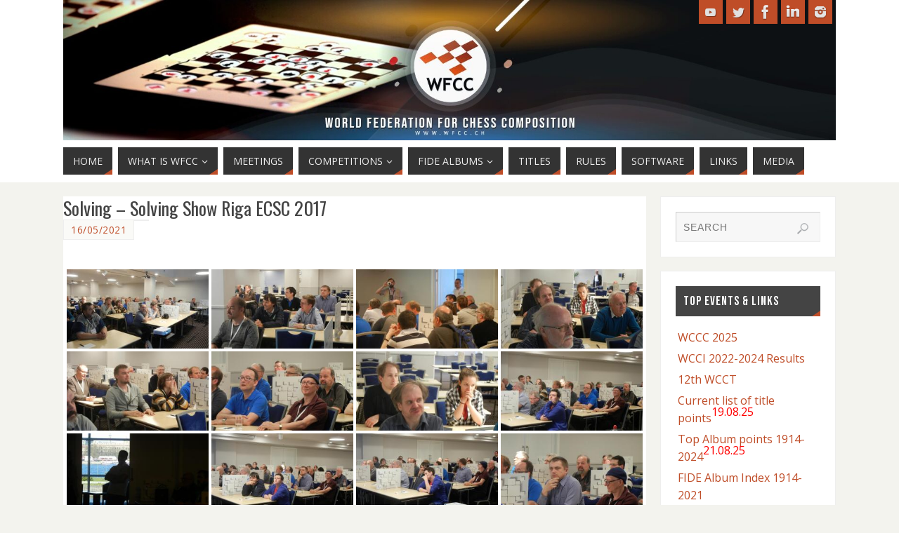

--- FILE ---
content_type: text/html; charset=UTF-8
request_url: https://www.wfcc.ch/bwg_gallery/solving-solving-show-ecsc-riga-2017/
body_size: 16902
content:
<!DOCTYPE html>
<html lang="en-US">
<head>
<meta name="viewport" content="width=device-width, user-scalable=yes, initial-scale=1.0, minimum-scale=1.0, maximum-scale=3.0">
<meta http-equiv="Content-Type" content="text/html; charset=UTF-8" />
<link rel="profile" href="http://gmpg.org/xfn/11" />
<link rel="pingback" href="https://www.wfcc.ch/xmlrpc.php" />
<title>Solving &#8211; Solving Show Riga ECSC 2017 &#8211; WFCC</title>
<meta name='robots' content='max-image-preview:large' />
<link rel='dns-prefetch' href='//fonts.googleapis.com' />
<link rel="alternate" type="application/rss+xml" title="WFCC &raquo; Feed" href="https://www.wfcc.ch/feed/" />
<link rel="alternate" type="application/rss+xml" title="WFCC &raquo; Comments Feed" href="https://www.wfcc.ch/comments/feed/" />
<script type="text/javascript">
/* <![CDATA[ */
window._wpemojiSettings = {"baseUrl":"https:\/\/s.w.org\/images\/core\/emoji\/14.0.0\/72x72\/","ext":".png","svgUrl":"https:\/\/s.w.org\/images\/core\/emoji\/14.0.0\/svg\/","svgExt":".svg","source":{"concatemoji":"https:\/\/www.wfcc.ch\/wp-includes\/js\/wp-emoji-release.min.js?ver=6.4.7"}};
/*! This file is auto-generated */
!function(i,n){var o,s,e;function c(e){try{var t={supportTests:e,timestamp:(new Date).valueOf()};sessionStorage.setItem(o,JSON.stringify(t))}catch(e){}}function p(e,t,n){e.clearRect(0,0,e.canvas.width,e.canvas.height),e.fillText(t,0,0);var t=new Uint32Array(e.getImageData(0,0,e.canvas.width,e.canvas.height).data),r=(e.clearRect(0,0,e.canvas.width,e.canvas.height),e.fillText(n,0,0),new Uint32Array(e.getImageData(0,0,e.canvas.width,e.canvas.height).data));return t.every(function(e,t){return e===r[t]})}function u(e,t,n){switch(t){case"flag":return n(e,"\ud83c\udff3\ufe0f\u200d\u26a7\ufe0f","\ud83c\udff3\ufe0f\u200b\u26a7\ufe0f")?!1:!n(e,"\ud83c\uddfa\ud83c\uddf3","\ud83c\uddfa\u200b\ud83c\uddf3")&&!n(e,"\ud83c\udff4\udb40\udc67\udb40\udc62\udb40\udc65\udb40\udc6e\udb40\udc67\udb40\udc7f","\ud83c\udff4\u200b\udb40\udc67\u200b\udb40\udc62\u200b\udb40\udc65\u200b\udb40\udc6e\u200b\udb40\udc67\u200b\udb40\udc7f");case"emoji":return!n(e,"\ud83e\udef1\ud83c\udffb\u200d\ud83e\udef2\ud83c\udfff","\ud83e\udef1\ud83c\udffb\u200b\ud83e\udef2\ud83c\udfff")}return!1}function f(e,t,n){var r="undefined"!=typeof WorkerGlobalScope&&self instanceof WorkerGlobalScope?new OffscreenCanvas(300,150):i.createElement("canvas"),a=r.getContext("2d",{willReadFrequently:!0}),o=(a.textBaseline="top",a.font="600 32px Arial",{});return e.forEach(function(e){o[e]=t(a,e,n)}),o}function t(e){var t=i.createElement("script");t.src=e,t.defer=!0,i.head.appendChild(t)}"undefined"!=typeof Promise&&(o="wpEmojiSettingsSupports",s=["flag","emoji"],n.supports={everything:!0,everythingExceptFlag:!0},e=new Promise(function(e){i.addEventListener("DOMContentLoaded",e,{once:!0})}),new Promise(function(t){var n=function(){try{var e=JSON.parse(sessionStorage.getItem(o));if("object"==typeof e&&"number"==typeof e.timestamp&&(new Date).valueOf()<e.timestamp+604800&&"object"==typeof e.supportTests)return e.supportTests}catch(e){}return null}();if(!n){if("undefined"!=typeof Worker&&"undefined"!=typeof OffscreenCanvas&&"undefined"!=typeof URL&&URL.createObjectURL&&"undefined"!=typeof Blob)try{var e="postMessage("+f.toString()+"("+[JSON.stringify(s),u.toString(),p.toString()].join(",")+"));",r=new Blob([e],{type:"text/javascript"}),a=new Worker(URL.createObjectURL(r),{name:"wpTestEmojiSupports"});return void(a.onmessage=function(e){c(n=e.data),a.terminate(),t(n)})}catch(e){}c(n=f(s,u,p))}t(n)}).then(function(e){for(var t in e)n.supports[t]=e[t],n.supports.everything=n.supports.everything&&n.supports[t],"flag"!==t&&(n.supports.everythingExceptFlag=n.supports.everythingExceptFlag&&n.supports[t]);n.supports.everythingExceptFlag=n.supports.everythingExceptFlag&&!n.supports.flag,n.DOMReady=!1,n.readyCallback=function(){n.DOMReady=!0}}).then(function(){return e}).then(function(){var e;n.supports.everything||(n.readyCallback(),(e=n.source||{}).concatemoji?t(e.concatemoji):e.wpemoji&&e.twemoji&&(t(e.twemoji),t(e.wpemoji)))}))}((window,document),window._wpemojiSettings);
/* ]]> */
</script>
<link rel='stylesheet' id='twb-open-sans-css' href='https://fonts.googleapis.com/css?family=Open+Sans%3A300%2C400%2C500%2C600%2C700%2C800&#038;display=swap&#038;ver=6.4.7' type='text/css' media='all' />
<link rel='stylesheet' id='twbbwg-global-css' href='https://www.wfcc.ch/wp-content/plugins/photo-gallery/booster/assets/css/global.css?ver=1.0.0' type='text/css' media='all' />
<style id='wp-emoji-styles-inline-css' type='text/css'>

	img.wp-smiley, img.emoji {
		display: inline !important;
		border: none !important;
		box-shadow: none !important;
		height: 1em !important;
		width: 1em !important;
		margin: 0 0.07em !important;
		vertical-align: -0.1em !important;
		background: none !important;
		padding: 0 !important;
	}
</style>
<link rel='stylesheet' id='wp-block-library-css' href='https://www.wfcc.ch/wp-includes/css/dist/block-library/style.min.css?ver=6.4.7' type='text/css' media='all' />
<link rel='stylesheet' id='bicb-carousel-style-css' href='https://www.wfcc.ch/wp-content/plugins/b-carousel-block/dist/style.css?ver=1.0.2' type='text/css' media='all' />
<link rel='stylesheet' id='eedee-gutenslider-init-css' href='https://www.wfcc.ch/wp-content/plugins/gutenslider/build/gutenslider-init.css?ver=1703359123' type='text/css' media='all' />
<style id='safe-svg-svg-icon-style-inline-css' type='text/css'>
.safe-svg-cover{text-align:center}.safe-svg-cover .safe-svg-inside{display:inline-block;max-width:100%}.safe-svg-cover svg{height:100%;max-height:100%;max-width:100%;width:100%}

</style>
<link rel='stylesheet' id='superblockslider-css' href='https://www.wfcc.ch/wp-content/plugins/super-block-slider/build/style-index.css?ver=1703358022' type='text/css' media='all' />
<style id='classic-theme-styles-inline-css' type='text/css'>
/*! This file is auto-generated */
.wp-block-button__link{color:#fff;background-color:#32373c;border-radius:9999px;box-shadow:none;text-decoration:none;padding:calc(.667em + 2px) calc(1.333em + 2px);font-size:1.125em}.wp-block-file__button{background:#32373c;color:#fff;text-decoration:none}
</style>
<style id='global-styles-inline-css' type='text/css'>
body{--wp--preset--color--black: #000000;--wp--preset--color--cyan-bluish-gray: #abb8c3;--wp--preset--color--white: #ffffff;--wp--preset--color--pale-pink: #f78da7;--wp--preset--color--vivid-red: #cf2e2e;--wp--preset--color--luminous-vivid-orange: #ff6900;--wp--preset--color--luminous-vivid-amber: #fcb900;--wp--preset--color--light-green-cyan: #7bdcb5;--wp--preset--color--vivid-green-cyan: #00d084;--wp--preset--color--pale-cyan-blue: #8ed1fc;--wp--preset--color--vivid-cyan-blue: #0693e3;--wp--preset--color--vivid-purple: #9b51e0;--wp--preset--gradient--vivid-cyan-blue-to-vivid-purple: linear-gradient(135deg,rgba(6,147,227,1) 0%,rgb(155,81,224) 100%);--wp--preset--gradient--light-green-cyan-to-vivid-green-cyan: linear-gradient(135deg,rgb(122,220,180) 0%,rgb(0,208,130) 100%);--wp--preset--gradient--luminous-vivid-amber-to-luminous-vivid-orange: linear-gradient(135deg,rgba(252,185,0,1) 0%,rgba(255,105,0,1) 100%);--wp--preset--gradient--luminous-vivid-orange-to-vivid-red: linear-gradient(135deg,rgba(255,105,0,1) 0%,rgb(207,46,46) 100%);--wp--preset--gradient--very-light-gray-to-cyan-bluish-gray: linear-gradient(135deg,rgb(238,238,238) 0%,rgb(169,184,195) 100%);--wp--preset--gradient--cool-to-warm-spectrum: linear-gradient(135deg,rgb(74,234,220) 0%,rgb(151,120,209) 20%,rgb(207,42,186) 40%,rgb(238,44,130) 60%,rgb(251,105,98) 80%,rgb(254,248,76) 100%);--wp--preset--gradient--blush-light-purple: linear-gradient(135deg,rgb(255,206,236) 0%,rgb(152,150,240) 100%);--wp--preset--gradient--blush-bordeaux: linear-gradient(135deg,rgb(254,205,165) 0%,rgb(254,45,45) 50%,rgb(107,0,62) 100%);--wp--preset--gradient--luminous-dusk: linear-gradient(135deg,rgb(255,203,112) 0%,rgb(199,81,192) 50%,rgb(65,88,208) 100%);--wp--preset--gradient--pale-ocean: linear-gradient(135deg,rgb(255,245,203) 0%,rgb(182,227,212) 50%,rgb(51,167,181) 100%);--wp--preset--gradient--electric-grass: linear-gradient(135deg,rgb(202,248,128) 0%,rgb(113,206,126) 100%);--wp--preset--gradient--midnight: linear-gradient(135deg,rgb(2,3,129) 0%,rgb(40,116,252) 100%);--wp--preset--font-size--small: 13px;--wp--preset--font-size--medium: 20px;--wp--preset--font-size--large: 36px;--wp--preset--font-size--x-large: 42px;--wp--preset--spacing--20: 0.44rem;--wp--preset--spacing--30: 0.67rem;--wp--preset--spacing--40: 1rem;--wp--preset--spacing--50: 1.5rem;--wp--preset--spacing--60: 2.25rem;--wp--preset--spacing--70: 3.38rem;--wp--preset--spacing--80: 5.06rem;--wp--preset--shadow--natural: 6px 6px 9px rgba(0, 0, 0, 0.2);--wp--preset--shadow--deep: 12px 12px 50px rgba(0, 0, 0, 0.4);--wp--preset--shadow--sharp: 6px 6px 0px rgba(0, 0, 0, 0.2);--wp--preset--shadow--outlined: 6px 6px 0px -3px rgba(255, 255, 255, 1), 6px 6px rgba(0, 0, 0, 1);--wp--preset--shadow--crisp: 6px 6px 0px rgba(0, 0, 0, 1);}:where(.is-layout-flex){gap: 0.5em;}:where(.is-layout-grid){gap: 0.5em;}body .is-layout-flow > .alignleft{float: left;margin-inline-start: 0;margin-inline-end: 2em;}body .is-layout-flow > .alignright{float: right;margin-inline-start: 2em;margin-inline-end: 0;}body .is-layout-flow > .aligncenter{margin-left: auto !important;margin-right: auto !important;}body .is-layout-constrained > .alignleft{float: left;margin-inline-start: 0;margin-inline-end: 2em;}body .is-layout-constrained > .alignright{float: right;margin-inline-start: 2em;margin-inline-end: 0;}body .is-layout-constrained > .aligncenter{margin-left: auto !important;margin-right: auto !important;}body .is-layout-constrained > :where(:not(.alignleft):not(.alignright):not(.alignfull)){max-width: var(--wp--style--global--content-size);margin-left: auto !important;margin-right: auto !important;}body .is-layout-constrained > .alignwide{max-width: var(--wp--style--global--wide-size);}body .is-layout-flex{display: flex;}body .is-layout-flex{flex-wrap: wrap;align-items: center;}body .is-layout-flex > *{margin: 0;}body .is-layout-grid{display: grid;}body .is-layout-grid > *{margin: 0;}:where(.wp-block-columns.is-layout-flex){gap: 2em;}:where(.wp-block-columns.is-layout-grid){gap: 2em;}:where(.wp-block-post-template.is-layout-flex){gap: 1.25em;}:where(.wp-block-post-template.is-layout-grid){gap: 1.25em;}.has-black-color{color: var(--wp--preset--color--black) !important;}.has-cyan-bluish-gray-color{color: var(--wp--preset--color--cyan-bluish-gray) !important;}.has-white-color{color: var(--wp--preset--color--white) !important;}.has-pale-pink-color{color: var(--wp--preset--color--pale-pink) !important;}.has-vivid-red-color{color: var(--wp--preset--color--vivid-red) !important;}.has-luminous-vivid-orange-color{color: var(--wp--preset--color--luminous-vivid-orange) !important;}.has-luminous-vivid-amber-color{color: var(--wp--preset--color--luminous-vivid-amber) !important;}.has-light-green-cyan-color{color: var(--wp--preset--color--light-green-cyan) !important;}.has-vivid-green-cyan-color{color: var(--wp--preset--color--vivid-green-cyan) !important;}.has-pale-cyan-blue-color{color: var(--wp--preset--color--pale-cyan-blue) !important;}.has-vivid-cyan-blue-color{color: var(--wp--preset--color--vivid-cyan-blue) !important;}.has-vivid-purple-color{color: var(--wp--preset--color--vivid-purple) !important;}.has-black-background-color{background-color: var(--wp--preset--color--black) !important;}.has-cyan-bluish-gray-background-color{background-color: var(--wp--preset--color--cyan-bluish-gray) !important;}.has-white-background-color{background-color: var(--wp--preset--color--white) !important;}.has-pale-pink-background-color{background-color: var(--wp--preset--color--pale-pink) !important;}.has-vivid-red-background-color{background-color: var(--wp--preset--color--vivid-red) !important;}.has-luminous-vivid-orange-background-color{background-color: var(--wp--preset--color--luminous-vivid-orange) !important;}.has-luminous-vivid-amber-background-color{background-color: var(--wp--preset--color--luminous-vivid-amber) !important;}.has-light-green-cyan-background-color{background-color: var(--wp--preset--color--light-green-cyan) !important;}.has-vivid-green-cyan-background-color{background-color: var(--wp--preset--color--vivid-green-cyan) !important;}.has-pale-cyan-blue-background-color{background-color: var(--wp--preset--color--pale-cyan-blue) !important;}.has-vivid-cyan-blue-background-color{background-color: var(--wp--preset--color--vivid-cyan-blue) !important;}.has-vivid-purple-background-color{background-color: var(--wp--preset--color--vivid-purple) !important;}.has-black-border-color{border-color: var(--wp--preset--color--black) !important;}.has-cyan-bluish-gray-border-color{border-color: var(--wp--preset--color--cyan-bluish-gray) !important;}.has-white-border-color{border-color: var(--wp--preset--color--white) !important;}.has-pale-pink-border-color{border-color: var(--wp--preset--color--pale-pink) !important;}.has-vivid-red-border-color{border-color: var(--wp--preset--color--vivid-red) !important;}.has-luminous-vivid-orange-border-color{border-color: var(--wp--preset--color--luminous-vivid-orange) !important;}.has-luminous-vivid-amber-border-color{border-color: var(--wp--preset--color--luminous-vivid-amber) !important;}.has-light-green-cyan-border-color{border-color: var(--wp--preset--color--light-green-cyan) !important;}.has-vivid-green-cyan-border-color{border-color: var(--wp--preset--color--vivid-green-cyan) !important;}.has-pale-cyan-blue-border-color{border-color: var(--wp--preset--color--pale-cyan-blue) !important;}.has-vivid-cyan-blue-border-color{border-color: var(--wp--preset--color--vivid-cyan-blue) !important;}.has-vivid-purple-border-color{border-color: var(--wp--preset--color--vivid-purple) !important;}.has-vivid-cyan-blue-to-vivid-purple-gradient-background{background: var(--wp--preset--gradient--vivid-cyan-blue-to-vivid-purple) !important;}.has-light-green-cyan-to-vivid-green-cyan-gradient-background{background: var(--wp--preset--gradient--light-green-cyan-to-vivid-green-cyan) !important;}.has-luminous-vivid-amber-to-luminous-vivid-orange-gradient-background{background: var(--wp--preset--gradient--luminous-vivid-amber-to-luminous-vivid-orange) !important;}.has-luminous-vivid-orange-to-vivid-red-gradient-background{background: var(--wp--preset--gradient--luminous-vivid-orange-to-vivid-red) !important;}.has-very-light-gray-to-cyan-bluish-gray-gradient-background{background: var(--wp--preset--gradient--very-light-gray-to-cyan-bluish-gray) !important;}.has-cool-to-warm-spectrum-gradient-background{background: var(--wp--preset--gradient--cool-to-warm-spectrum) !important;}.has-blush-light-purple-gradient-background{background: var(--wp--preset--gradient--blush-light-purple) !important;}.has-blush-bordeaux-gradient-background{background: var(--wp--preset--gradient--blush-bordeaux) !important;}.has-luminous-dusk-gradient-background{background: var(--wp--preset--gradient--luminous-dusk) !important;}.has-pale-ocean-gradient-background{background: var(--wp--preset--gradient--pale-ocean) !important;}.has-electric-grass-gradient-background{background: var(--wp--preset--gradient--electric-grass) !important;}.has-midnight-gradient-background{background: var(--wp--preset--gradient--midnight) !important;}.has-small-font-size{font-size: var(--wp--preset--font-size--small) !important;}.has-medium-font-size{font-size: var(--wp--preset--font-size--medium) !important;}.has-large-font-size{font-size: var(--wp--preset--font-size--large) !important;}.has-x-large-font-size{font-size: var(--wp--preset--font-size--x-large) !important;}
.wp-block-navigation a:where(:not(.wp-element-button)){color: inherit;}
:where(.wp-block-post-template.is-layout-flex){gap: 1.25em;}:where(.wp-block-post-template.is-layout-grid){gap: 1.25em;}
:where(.wp-block-columns.is-layout-flex){gap: 2em;}:where(.wp-block-columns.is-layout-grid){gap: 2em;}
.wp-block-pullquote{font-size: 1.5em;line-height: 1.6;}
</style>
<link rel='stylesheet' id='embedpress-style-css' href='https://www.wfcc.ch/wp-content/plugins/embedpress/assets/css/embedpress.css?ver=4.3.0' type='text/css' media='all' />
<link rel='stylesheet' id='bwg_fonts-css' href='https://www.wfcc.ch/wp-content/plugins/photo-gallery/css/bwg-fonts/fonts.css?ver=0.0.1' type='text/css' media='all' />
<link rel='stylesheet' id='sumoselect-css' href='https://www.wfcc.ch/wp-content/plugins/photo-gallery/css/sumoselect.min.css?ver=3.4.6' type='text/css' media='all' />
<link rel='stylesheet' id='mCustomScrollbar-css' href='https://www.wfcc.ch/wp-content/plugins/photo-gallery/css/jquery.mCustomScrollbar.min.css?ver=3.1.5' type='text/css' media='all' />
<link rel='stylesheet' id='bwg_frontend-css' href='https://www.wfcc.ch/wp-content/plugins/photo-gallery/css/styles.min.css?ver=1.8.19' type='text/css' media='all' />
<link rel='stylesheet' id='parabola-fonts-css' href='https://www.wfcc.ch/wp-content/themes/parabola/fonts/fontfaces.css?ver=2.4.0.1' type='text/css' media='all' />
<link rel='stylesheet' id='parabola-googlefonts-css' href='//fonts.googleapis.com/css?family=Open+Sans|Oswald|Bebas+Neue|Yanone+Kaffeesatz' type='text/css' media='screen' />
<link rel='stylesheet' id='parabola-style-css' href='https://www.wfcc.ch/wp-content/themes/parabola/style.css?ver=2.4.0.1' type='text/css' media='all' />
<style id='parabola-style-inline-css' type='text/css'>
#header, #main, .topmenu, #colophon, #footer2-inner { max-width: 1100px; } #container.one-column { } #container.two-columns-right #secondary { width:250px; float:right; } #container.two-columns-right #content { width:830px; float:left; } /*fallback*/ #container.two-columns-right #content { width:calc(100% - 270px); float:left; } #container.two-columns-left #primary { width:250px; float:left; } #container.two-columns-left #content { width:830px; float:right; } /*fallback*/ #container.two-columns-left #content { width:-moz-calc(100% - 270px); float:right; width:-webkit-calc(100% - 270px); width:calc(100% - 270px); } #container.three-columns-right .sidey { width:125px; float:left; } #container.three-columns-right #primary { margin-left:20px; margin-right:20px; } #container.three-columns-right #content { width:810px; float:left; } /*fallback*/ #container.three-columns-right #content { width:-moz-calc(100% - 290px); float:left; width:-webkit-calc(100% - 290px); width:calc(100% - 290px);} #container.three-columns-left .sidey { width:125px; float:left; } #container.three-columns-left #secondary {margin-left:20px; margin-right:20px; } #container.three-columns-left #content { width:810px; float:right;} /*fallback*/ #container.three-columns-left #content { width:-moz-calc(100% - 290px); float:right; width:-webkit-calc(100% - 290px); width:calc(100% - 290px); } #container.three-columns-sided .sidey { width:125px; float:left; } #container.three-columns-sided #secondary { float:right; } #container.three-columns-sided #content { width:810px; float:right; /*fallback*/ width:-moz-calc(100% - 290px); float:right; width:-webkit-calc(100% - 290px); float:right; width:calc(100% - 290px); float:right; margin: 0 145px 0 -1100px; } body { font-family: "Open Sans"; } #content h1.entry-title a, #content h2.entry-title a, #content h1.entry-title , #content h2.entry-title, #frontpage .nivo-caption h3, .column-header-image, .column-header-noimage, .columnmore { font-family: "Oswald"; } .widget-title, .widget-title a { line-height: normal; font-family: "Bebas Neue"; } .entry-content h1, .entry-content h2, .entry-content h3, .entry-content h4, .entry-content h5, .entry-content h6, h3#comments-title, #comments #reply-title { font-family: "Yanone Kaffeesatz"; } #site-title span a { font-family: "Bebas Neue"; } #access ul li a, #access ul li a span { font-family: "Open Sans"; } body { color: #555555; background-color: #F3F3EE } a { color: #BF4D28; } a:hover { color: #E6AC27; } #header-full { background-color: #FFFFFF; } #site-title span a { color:#BF4D28; } #site-description { color:#999999; } .socials a { background-color: #BF4D28; } .socials .socials-hover { background-color: #333333; } .breadcrumbs:before { border-color: transparent transparent transparent #555555; } #access a, #nav-toggle span { color: #EEEEEE; background-color: #333333; } @media (max-width: 650px) { #access, #nav-toggle { background-color: #333333; } } #access a:hover { color: #E6AC27; background-color: #444444; } #access > .menu > ul > li > a:after, #access > .menu > ul ul:after { border-color: transparent transparent #BF4D28 transparent; } #access ul li:hover a:after { border-bottom-color:#E6AC27;} #access ul li.current_page_item > a, #access ul li.current-menu-item > a, /*#access ul li.current_page_parent > a, #access ul li.current-menu-parent > a,*/ #access ul li.current_page_ancestor > a, #access ul li.current-menu-ancestor > a { color: #FFFFFF; background-color: #000000; } #access ul li.current_page_item > a:hover, #access ul li.current-menu-item > a:hover, /*#access ul li.current_page_parent > a:hover, #access ul li.current-menu-parent > a:hover,*/ #access ul li.current_page_ancestor > a:hover, #access ul li.current-menu-ancestor > a:hover { color: #E6AC27; } #access ul ul { box-shadow: 3px 3px 0 rgba(102,102,102,0.3); } .topmenu ul li a { color: ; } .topmenu ul li a:after { border-color: #BF4D28 transparent transparent transparent; } .topmenu ul li a:hover:after {border-top-color:#E6AC27} .topmenu ul li a:hover { color: #BF4D28; background-color: ; } div.post, div.page, div.hentry, div.product, div[class^='post-'], #comments, .comments, .column-text, .column-image, #srights, #slefts, #front-text3, #front-text4, .page-title, .page-header, article.post, article.page, article.hentry, .contentsearch, #author-info, #nav-below, .yoyo > li, .woocommerce #mainwoo { background-color: #FFFFFF; } div.post, div.page, div.hentry, .sidey .widget-container, #comments, .commentlist .comment-body, article.post, article.page, article.hentry, #nav-below, .page-header, .yoyo > li, #front-text3, #front-text4 { border-color: #EEEEEE; } #author-info, #entry-author-info { border-color: #F7F7F7; } #entry-author-info #author-avatar, #author-info #author-avatar { border-color: #EEEEEE; } article.sticky:hover { border-color: rgba(230,172,39,.6); } .sidey .widget-container { color: #333333; background-color: #FFFFFF; } .sidey .widget-title { color: #FFFFFF; background-color: #444444; } .sidey .widget-title:after { border-color: transparent transparent #BF4D28; } .sidey .widget-container a { color: #BF4D28; } .sidey .widget-container a:hover { color: #E6AC27; } .entry-content h1, .entry-content h2, .entry-content h3, .entry-content h4, .entry-content h5, .entry-content h6 { color: #444444; } .entry-title, .entry-title a, .page-title { color: #444444; } .entry-title a:hover { color: #000000; } #content h3.entry-format { color: #EEEEEE; background-color: #333333; border-color: #333333; } #content h3.entry-format { color: #EEEEEE; background-color: #333333; border-color: #333333; } .comments-link { background-color: #F7F7F7; } .comments-link:before { border-color: #F7F7F7 transparent transparent; } #footer { color: #AAAAAA; background-color: #1A1917; } #footer2 { color: #AAAAAA; background-color: #131211; border-color:rgba(255,255,255,.1); } #footer a { color: #BF4D28; } #footer a:hover { color: #E6AC27; } #footer2 a { color: #BF4D28; } #footer2 a:hover { color: #E6AC27; } #footer .widget-container { color: #333333; background-color: #FFFFFF; } #footer .widget-title { color: #FFFFFF; background-color: #444444; } #footer .widget-title:after { border-color: transparent transparent #BF4D28; } .footermenu ul li a:after { border-color: transparent transparent #BF4D28 transparent; } a.continue-reading-link { color:#EEEEEE !important; background:#333333; border-color:#EEEEEE; } a.continue-reading-link:hover { background-color:#BF4D28; } .button, #respond .form-submit input#submit { background-color: #F7F7F7; border-color: #EEEEEE; } .button:hover, #respond .form-submit input#submit:hover { border-color: #CCCCCC; } .entry-content tr th, .entry-content thead th { color: #FFFFFF; background-color: #444444; } .entry-content fieldset, .entry-content tr td { border-color: #CCCCCC; } hr { background-color: #CCCCCC; } input[type="text"], input[type="password"], input[type="email"], textarea, select, input[type="color"],input[type="date"],input[type="datetime"],input[type="datetime-local"],input[type="month"],input[type="number"],input[type="range"], input[type="search"],input[type="tel"],input[type="time"],input[type="url"],input[type="week"] { background-color: #F7F7F7; border-color: #CCCCCC #EEEEEE #EEEEEE #CCCCCC; color: #555555; } input[type="submit"], input[type="reset"] { color: #555555; background-color: #F7F7F7; border-color: #EEEEEE;} input[type="text"]:hover, input[type="password"]:hover, input[type="email"]:hover, textarea:hover, input[type="color"]:hover, input[type="date"]:hover, input[type="datetime"]:hover, input[type="datetime-local"]:hover, input[type="month"]:hover, input[type="number"]:hover, input[type="range"]:hover, input[type="search"]:hover, input[type="tel"]:hover, input[type="time"]:hover, input[type="url"]:hover, input[type="week"]:hover { background-color: rgb(247,247,247); background-color: rgba(247,247,247,0.4); } .entry-content code { border-color: #CCCCCC; background-color: #F7F7F7; } .entry-content pre { background-color: #F7F7F7; } .entry-content blockquote { border-color: #BF4D28; background-color: #F7F7F7; } abbr, acronym { border-color: #555555; } span.edit-link { color: #555555; background-color: #EEEEEE; border-color: #F7F7F7; } .meta-border .entry-meta span, .meta-border .entry-utility span.bl_posted { border-color: #F7F7F7; } .meta-accented .entry-meta span, .meta-accented .entry-utility span.bl_posted { background-color: #EEEEEE; border-color: #F7F7F7; } .comment-meta a { color: #999999; } .comment-author { background-color: #F7F7F7; } .comment-details:after { border-color: transparent transparent transparent #F7F7F7; } .comment:hover > div > .comment-author { background-color: #EEEEEE; } .comment:hover > div > .comment-author .comment-details:after { border-color: transparent transparent transparent #EEEEEE; } #respond .form-allowed-tags { color: #999999; } .comment .reply a { border-color: #EEEEEE; color: #555555;} .comment .reply a:hover { background-color: #EEEEEE } .nav-next a:hover, .nav-previous a:hover {background: #F7F7F7} .pagination .current { font-weight: bold; } .pagination span, .pagination a { background-color: #FFFFFF; } .pagination a:hover { background-color: #333333;color:#BF4D28} .page-link em {background-color: #333333; color:#BF4D28;} .page-link a em {color:#E6AC27;} .page-link a:hover em {background-color:#444444;} #searchform input[type="text"] {color:#999999;} #toTop {border-color:transparent transparent #131211;} #toTop:after {border-color:transparent transparent #FFFFFF;} #toTop:hover:after {border-bottom-color:#BF4D28;} .caption-accented .wp-caption { background-color:rgb(191,77,40); background-color:rgba(191,77,40,0.8); color:#FFFFFF} .meta-themed .entry-meta span { color: #999999; background-color: #F7F7F7; border-color: #EEEEEE; } .meta-themed .entry-meta span:hover { background-color: #EEEEEE; } .meta-themed .entry-meta span a:hover { color: #555555; } .entry-content, .entry-summary, #front-text3, #front-text4 { text-align:Default ; } html { font-size:16px; line-height:1.6em; } #bg_image {display:block;margin:0 auto;} #content h1.entry-title, #content h2.entry-title { font-size:26px ;} .widget-title, .widget-title a { font-size:18px ;} .entry-content h1 { font-size: 2.676em; } #frontpage h1 { font-size: 2.076em; } .entry-content h2 { font-size: 2.352em; } #frontpage h2 { font-size: 1.752em; } .entry-content h3 { font-size: 2.028em; } #frontpage h3 { font-size: 1.428em; } .entry-content h4 { font-size: 1.704em; } #frontpage h4 { font-size: 1.104em; } .entry-content h5 { font-size: 1.38em; } #frontpage h5 { font-size: 0.78em; } .entry-content h6 { font-size: 1.056em; } #frontpage h6 { font-size: 0.456em; } #site-title span a { font-size:48px ;} #access ul li a { font-size:14px ;} #access ul ul ul a {font-size:12px;} .nocomments, .nocomments2 {display:none;} .comments-link span { display:none;} #header-container > div:first-child { margin:40px 0 0 30px;} .page h1.entry-title, .home .page h2.entry-title { display:none; } .entry-meta .author { display:none; } .entry-content p, .entry-content ul, .entry-content ol, .entry-content dd, .entry-content pre, .entry-content hr, .commentlist p { margin-bottom: 0.9em; } #header-widget-area { width: 33%; } #branding { height:200px; } @media (max-width: 1920px) {#branding, #bg_image { height:auto; max-width:100%; min-height:inherit !important; } } @media (max-width: 800px) { #content h1.entry-title, #content h2.entry-title { font-size:24.7px ; } #site-title span a { font-size:43.2px;} } @media (max-width: 650px) { #content h1.entry-title, #content h2.entry-title {font-size:23.4px ;} #site-title span a { font-size:38.4px;} } @media (max-width: 480px) { #site-title span a { font-size:28.8px;} } 
</style>
<link rel='stylesheet' id='parabola-mobile-css' href='https://www.wfcc.ch/wp-content/themes/parabola/styles/style-mobile.css?ver=2.4.0.1' type='text/css' media='all' />
<link rel='stylesheet' id='dashicons-css' href='https://www.wfcc.ch/wp-includes/css/dashicons.min.css?ver=6.4.7' type='text/css' media='all' />
<script type="text/javascript" src="https://www.wfcc.ch/wp-includes/js/jquery/jquery.min.js?ver=3.7.1" id="jquery-core-js"></script>
<script type="text/javascript" src="https://www.wfcc.ch/wp-includes/js/jquery/jquery-migrate.min.js?ver=3.4.1" id="jquery-migrate-js"></script>
<script type="text/javascript" src="https://www.wfcc.ch/wp-content/plugins/photo-gallery/booster/assets/js/circle-progress.js?ver=1.2.2" id="twbbwg-circle-js"></script>
<script type="text/javascript" id="twbbwg-global-js-extra">
/* <![CDATA[ */
var twb = {"nonce":"1a4c29fc62","ajax_url":"https:\/\/www.wfcc.ch\/wp-admin\/admin-ajax.php","plugin_url":"https:\/\/www.wfcc.ch\/wp-content\/plugins\/photo-gallery\/booster","href":"https:\/\/www.wfcc.ch\/wp-admin\/admin.php?page=twbbwg_photo-gallery"};
var twb = {"nonce":"1a4c29fc62","ajax_url":"https:\/\/www.wfcc.ch\/wp-admin\/admin-ajax.php","plugin_url":"https:\/\/www.wfcc.ch\/wp-content\/plugins\/photo-gallery\/booster","href":"https:\/\/www.wfcc.ch\/wp-admin\/admin.php?page=twbbwg_photo-gallery"};
/* ]]> */
</script>
<script type="text/javascript" src="https://www.wfcc.ch/wp-content/plugins/photo-gallery/booster/assets/js/global.js?ver=1.0.0" id="twbbwg-global-js"></script>
<script type="text/javascript" src="https://www.wfcc.ch/wp-includes/js/dist/vendor/wp-polyfill-inert.min.js?ver=3.1.2" id="wp-polyfill-inert-js"></script>
<script type="text/javascript" src="https://www.wfcc.ch/wp-includes/js/dist/vendor/regenerator-runtime.min.js?ver=0.14.0" id="regenerator-runtime-js"></script>
<script type="text/javascript" src="https://www.wfcc.ch/wp-includes/js/dist/vendor/wp-polyfill.min.js?ver=3.15.0" id="wp-polyfill-js"></script>
<script type="text/javascript" src="https://www.wfcc.ch/wp-includes/js/dist/vendor/react.min.js?ver=18.2.0" id="react-js"></script>
<script type="text/javascript" src="https://www.wfcc.ch/wp-includes/js/dist/vendor/react-dom.min.js?ver=18.2.0" id="react-dom-js"></script>
<script type="text/javascript" src="https://www.wfcc.ch/wp-content/plugins/b-carousel-block/assets/js/swiper.min.js?ver=8.1.4" id="swiper-js"></script>
<script type="text/javascript" src="https://www.wfcc.ch/wp-content/plugins/b-carousel-block/dist/script.js?ver=1.0.2" id="bicb-carousel-script-js"></script>
<script type="text/javascript" src="https://www.wfcc.ch/wp-content/plugins/photo-gallery/js/jquery.sumoselect.min.js?ver=3.4.6" id="sumoselect-js"></script>
<script type="text/javascript" src="https://www.wfcc.ch/wp-content/plugins/photo-gallery/js/tocca.min.js?ver=2.0.9" id="bwg_mobile-js"></script>
<script type="text/javascript" src="https://www.wfcc.ch/wp-content/plugins/photo-gallery/js/jquery.mCustomScrollbar.concat.min.js?ver=3.1.5" id="mCustomScrollbar-js"></script>
<script type="text/javascript" src="https://www.wfcc.ch/wp-content/plugins/photo-gallery/js/jquery.fullscreen.min.js?ver=0.6.0" id="jquery-fullscreen-js"></script>
<script type="text/javascript" id="bwg_frontend-js-extra">
/* <![CDATA[ */
var bwg_objectsL10n = {"bwg_field_required":"field is required.","bwg_mail_validation":"This is not a valid email address.","bwg_search_result":"There are no images matching your search.","bwg_select_tag":"Select Tag","bwg_order_by":"Order By","bwg_search":"Search","bwg_show_ecommerce":"Show Ecommerce","bwg_hide_ecommerce":"Hide Ecommerce","bwg_show_comments":"Show Comments","bwg_hide_comments":"Hide Comments","bwg_restore":"Restore","bwg_maximize":"Maximize","bwg_fullscreen":"Fullscreen","bwg_exit_fullscreen":"Exit Fullscreen","bwg_search_tag":"SEARCH...","bwg_tag_no_match":"No tags found","bwg_all_tags_selected":"All tags selected","bwg_tags_selected":"tags selected","play":"Play","pause":"Pause","is_pro":"","bwg_play":"Play","bwg_pause":"Pause","bwg_hide_info":"Hide info","bwg_show_info":"Show info","bwg_hide_rating":"Hide rating","bwg_show_rating":"Show rating","ok":"Ok","cancel":"Cancel","select_all":"Select all","lazy_load":"0","lazy_loader":"https:\/\/www.wfcc.ch\/wp-content\/plugins\/photo-gallery\/images\/ajax_loader.png","front_ajax":"0","bwg_tag_see_all":"see all tags","bwg_tag_see_less":"see less tags"};
/* ]]> */
</script>
<script type="text/javascript" src="https://www.wfcc.ch/wp-content/plugins/photo-gallery/js/scripts.min.js?ver=1.8.19" id="bwg_frontend-js"></script>
<script type="text/javascript" id="parabola-frontend-js-extra">
/* <![CDATA[ */
var parabola_settings = {"masonry":"0","magazine":"0","mobile":"1","fitvids":"1"};
/* ]]> */
</script>
<script type="text/javascript" src="https://www.wfcc.ch/wp-content/themes/parabola/js/frontend.js?ver=2.4.0.1" id="parabola-frontend-js"></script>
<meta name="robots" content="noindex,nofollow" />
<link rel="https://api.w.org/" href="https://www.wfcc.ch/wp-json/" /><link rel="EditURI" type="application/rsd+xml" title="RSD" href="https://www.wfcc.ch/xmlrpc.php?rsd" />
<meta name="generator" content="WordPress 6.4.7" />
<link rel="canonical" href="https://www.wfcc.ch/bwg_gallery/solving-solving-show-ecsc-riga-2017/" />
<link rel='shortlink' href='https://www.wfcc.ch/?p=15452' />
<link rel="alternate" type="application/json+oembed" href="https://www.wfcc.ch/wp-json/oembed/1.0/embed?url=https%3A%2F%2Fwww.wfcc.ch%2Fbwg_gallery%2Fsolving-solving-show-ecsc-riga-2017%2F" />
<link rel="alternate" type="text/xml+oembed" href="https://www.wfcc.ch/wp-json/oembed/1.0/embed?url=https%3A%2F%2Fwww.wfcc.ch%2Fbwg_gallery%2Fsolving-solving-show-ecsc-riga-2017%2F&#038;format=xml" />
<link rel="icon" href="https://www.wfcc.ch/wp-content/uploads/cropped-wfcc_favicon-32x32.png" sizes="32x32" />
<link rel="icon" href="https://www.wfcc.ch/wp-content/uploads/cropped-wfcc_favicon-192x192.png" sizes="192x192" />
<link rel="apple-touch-icon" href="https://www.wfcc.ch/wp-content/uploads/cropped-wfcc_favicon-180x180.png" />
<meta name="msapplication-TileImage" content="https://www.wfcc.ch/wp-content/uploads/cropped-wfcc_favicon-270x270.png" />
<!--[if lt IE 9]>
<script>
document.createElement('header');
document.createElement('nav');
document.createElement('section');
document.createElement('article');
document.createElement('aside');
document.createElement('footer');
</script>
<![endif]-->
<script type="text/javascript" src="/wp-content/uploads/jquery-1.11.1.js"></script>
<script type="text/javascript" src="/wp-content/uploads/py2web-131115.js"></script>
<link href="/wp-content/uploads/py2web-Echecs.css" rel="stylesheet" type="text/css" /></head>
<body class="bwg_gallery-template-default single single-bwg_gallery postid-15452 parabola-image-none caption-light meta-light parabola_triagles parabola-menu-left">

<div id="toTop"> </div>
<div id="wrapper" class="hfeed">


<div id="header-full">

<header id="header">


		<div id="masthead">

			<div id="branding" role="banner" >

				<img id="bg_image" alt="" title="" src="https://www.wfcc.ch/wp-content/uploads/cropped-wfcc-banner-chessboards-3.jpg"  /><div id="header-container">
<a href="https://www.wfcc.ch/" id="linky"></a><div class="socials" id="sheader">
			<a  target="_blank"  rel="nofollow" href="https://www.youtube.com/@wfcc-media"
			class="socialicons social-YouTube" title="YouTube">
				<img alt="YouTube" src="https://www.wfcc.ch/wp-content/themes/parabola/images/socials/YouTube.png" />
			</a>
			<a  target="_blank"  rel="nofollow" href="https://twitter.com/Wfcc_Chess"
			class="socialicons social-Twitter" title="Twitter">
				<img alt="Twitter" src="https://www.wfcc.ch/wp-content/themes/parabola/images/socials/Twitter.png" />
			</a>
			<a  target="_blank"  rel="nofollow" href="https://www.facebook.com/WFCC-World-Federation-for-Chess-Composition-103522835946870"
			class="socialicons social-Facebook" title="Facebook">
				<img alt="Facebook" src="https://www.wfcc.ch/wp-content/themes/parabola/images/socials/Facebook.png" />
			</a>
			<a  target="_blank"  rel="nofollow" href="http://www.linkedin.com/in/wfcc-chess-composition-98351225a"
			class="socialicons social-LinkedIn" title="LinkedIn">
				<img alt="LinkedIn" src="https://www.wfcc.ch/wp-content/themes/parabola/images/socials/LinkedIn.png" />
			</a>
			<a  target="_blank"  rel="nofollow" href="https://www.instagram.com/wfcc_chess/"
			class="socialicons social-Instagram" title="Instagram">
				<img alt="Instagram" src="https://www.wfcc.ch/wp-content/themes/parabola/images/socials/Instagram.png" />
			</a></div></div>								<div style="clear:both;"></div>

			</div><!-- #branding -->
			<a id="nav-toggle"><span>&nbsp;</span></a>
			
			<nav id="access" class="jssafe" role="navigation">

					<div class="skip-link screen-reader-text"><a href="#content" title="Skip to content">Skip to content</a></div>
	<div class="menu"><ul id="prime_nav" class="menu"><li id="menu-item-15389" class="menu-item menu-item-type-custom menu-item-object-custom menu-item-home menu-item-15389"><a href="https://www.wfcc.ch/"><span>Home</span></a></li>
<li id="menu-item-15390" class="menu-item menu-item-type-post_type menu-item-object-page menu-item-has-children menu-item-15390"><a href="https://www.wfcc.ch/wfcc-about/"><span>What is WFCC</span></a>
<ul class="sub-menu">
	<li id="menu-item-15392" class="menu-item menu-item-type-post_type menu-item-object-page menu-item-15392"><a href="https://www.wfcc.ch/wfcc-about/members/"><span>Members</span></a></li>
	<li id="menu-item-15393" class="menu-item menu-item-type-post_type menu-item-object-page menu-item-15393"><a href="https://www.wfcc.ch/wfcc-about/subc/"><span>Committees</span></a></li>
</ul>
</li>
<li id="menu-item-15391" class="menu-item menu-item-type-post_type menu-item-object-page menu-item-15391"><a href="https://www.wfcc.ch/meetings/"><span>Meetings</span></a></li>
<li id="menu-item-15394" class="menu-item menu-item-type-post_type menu-item-object-page menu-item-has-children menu-item-15394"><a href="https://www.wfcc.ch/competitions/"><span>Competitions</span></a>
<ul class="sub-menu">
	<li id="menu-item-15395" class="menu-item menu-item-type-post_type menu-item-object-page menu-item-has-children menu-item-15395"><a href="https://www.wfcc.ch/competitions/composing/"><span>Composing</span></a>
	<ul class="sub-menu">
		<li id="menu-item-18099" class="menu-item menu-item-type-post_type menu-item-object-page menu-item-18099"><a href="https://www.wfcc.ch/competitions/composing/fide-composing/"><span>FIDE</span></a></li>
		<li id="menu-item-18098" class="menu-item menu-item-type-post_type menu-item-object-page menu-item-18098"><a href="https://www.wfcc.ch/competitions/composing/wcct/"><span>WCCT</span></a></li>
		<li id="menu-item-18097" class="menu-item menu-item-type-post_type menu-item-object-page menu-item-18097"><a href="https://www.wfcc.ch/competitions/composing/wcci/"><span>WCCI</span></a></li>
		<li id="menu-item-18096" class="menu-item menu-item-type-post_type menu-item-object-page menu-item-18096"><a href="https://www.wfcc.ch/competitions/composing/yccc/"><span>YCCC</span></a></li>
		<li id="menu-item-20294" class="menu-item menu-item-type-post_type menu-item-object-page menu-item-20294"><a href="https://www.wfcc.ch/competitions/composing/calendar/"><span>Calendar</span></a></li>
	</ul>
</li>
	<li id="menu-item-15397" class="menu-item menu-item-type-post_type menu-item-object-page menu-item-has-children menu-item-15397"><a href="https://www.wfcc.ch/competitions/solving/"><span>Solving</span></a>
	<ul class="sub-menu">
		<li id="menu-item-18179" class="menu-item menu-item-type-custom menu-item-object-custom menu-item-18179"><a href="http://solving.wfcc.ch"><span>→ SOLVING PORTAL</span></a></li>
		<li id="menu-item-18229" class="menu-item menu-item-type-custom menu-item-object-custom menu-item-18229"><a href="http://solving.wfcc.ch/rating-lists/rl-home.html"><span>Solvers’ rating @ Solving portal</span></a></li>
		<li id="menu-item-18288" class="menu-item menu-item-type-custom menu-item-object-custom menu-item-18288"><a href="https://solving.wfcc.ch/calendar/cal-home.html"><span>Tournaments Calendar  @ Solving portal</span></a></li>
		<li id="menu-item-17950" class="menu-item menu-item-type-post_type menu-item-object-page menu-item-17950"><a href="https://www.wfcc.ch/competitions/solving/wcsc/"><span>World Chess Solving Championship (WCSC)</span></a></li>
		<li id="menu-item-17949" class="menu-item menu-item-type-post_type menu-item-object-page menu-item-17949"><a href="https://www.wfcc.ch/competitions/solving/ecsc/"><span>European Chess Solving Championship (ECSC)</span></a></li>
		<li id="menu-item-17948" class="menu-item menu-item-type-post_type menu-item-object-page menu-item-17948"><a href="https://www.wfcc.ch/competitions/solving/isc/"><span>International Solving Contest (ISC)</span></a></li>
		<li id="menu-item-19186" class="menu-item menu-item-type-custom menu-item-object-custom menu-item-19186"><a href="https://solving.wfcc.ch/wsc/wsc-home.html"><span>World Solving Cup @ Solving portal</span></a></li>
	</ul>
</li>
</ul>
</li>
<li id="menu-item-15398" class="menu-item menu-item-type-post_type menu-item-object-page menu-item-has-children menu-item-15398"><a href="https://www.wfcc.ch/fide-albums/"><span>FIDE Albums</span></a>
<ul class="sub-menu">
	<li id="menu-item-15404" class="menu-item menu-item-type-post_type menu-item-object-page menu-item-15404"><a href="https://www.wfcc.ch/fide-albums/fa9294/"><span>FIDE Album 1992-1994</span></a></li>
	<li id="menu-item-15405" class="menu-item menu-item-type-post_type menu-item-object-page menu-item-15405"><a href="https://www.wfcc.ch/fide-albums/fa9597sl/"><span>FIDE Album 1995-1997</span></a></li>
	<li id="menu-item-15406" class="menu-item menu-item-type-post_type menu-item-object-page menu-item-15406"><a href="https://www.wfcc.ch/fide-albums/fa9800sl/"><span>FIDE Album 1998-2000</span></a></li>
	<li id="menu-item-15407" class="menu-item menu-item-type-post_type menu-item-object-page menu-item-15407"><a href="https://www.wfcc.ch/fide-albums/fa0103sl/"><span>FIDE Album 2001-2003</span></a></li>
	<li id="menu-item-15403" class="menu-item menu-item-type-post_type menu-item-object-page menu-item-15403"><a href="https://www.wfcc.ch/fide-albums/fa0406sl/"><span>FIDE Album 2004-2006</span></a></li>
	<li id="menu-item-15402" class="menu-item menu-item-type-post_type menu-item-object-page menu-item-15402"><a href="https://www.wfcc.ch/fide-albums/fa0709sl/"><span>FIDE Album 2007-2009</span></a></li>
	<li id="menu-item-15401" class="menu-item menu-item-type-post_type menu-item-object-page menu-item-15401"><a href="https://www.wfcc.ch/fide-albums/fa1012sl/"><span>FIDE Album 2010-2012</span></a></li>
	<li id="menu-item-15400" class="menu-item menu-item-type-post_type menu-item-object-page menu-item-15400"><a href="https://www.wfcc.ch/fide-albums/fa1315sl/"><span>FIDE Album 2013-2015</span></a></li>
	<li id="menu-item-15399" class="menu-item menu-item-type-post_type menu-item-object-page menu-item-15399"><a href="https://www.wfcc.ch/fide-albums/fa1618sl/"><span>FIDE Album 2016-2018</span></a></li>
	<li id="menu-item-19767" class="menu-item menu-item-type-post_type menu-item-object-page menu-item-19767"><a href="https://www.wfcc.ch/fide-albums/fa1921sl/"><span>FIDE Album 2019-2021</span></a></li>
	<li id="menu-item-22124" class="menu-item menu-item-type-post_type menu-item-object-page menu-item-22124"><a href="https://www.wfcc.ch/fide-albums/fa2224sl/"><span>FIDE Album 2022-2024</span></a></li>
</ul>
</li>
<li id="menu-item-15409" class="menu-item menu-item-type-post_type menu-item-object-page menu-item-15409"><a href="https://www.wfcc.ch/titles/"><span>Titles</span></a></li>
<li id="menu-item-15408" class="menu-item menu-item-type-post_type menu-item-object-page menu-item-15408"><a href="https://www.wfcc.ch/rules/"><span>Rules</span></a></li>
<li id="menu-item-15410" class="menu-item menu-item-type-post_type menu-item-object-page menu-item-15410"><a href="https://www.wfcc.ch/software/"><span>Software</span></a></li>
<li id="menu-item-15411" class="menu-item menu-item-type-post_type menu-item-object-page menu-item-15411"><a href="https://www.wfcc.ch/links/"><span>Links</span></a></li>
<li id="menu-item-19215" class="menu-item menu-item-type-post_type menu-item-object-page menu-item-19215"><a href="https://www.wfcc.ch/media/"><span>Media</span></a></li>
</ul></div>
			</nav><!-- #access -->

		</div><!-- #masthead -->

	<div style="clear:both;height:1px;width:1px;"> </div>

</header><!-- #header -->
</div><!-- #header-full -->
<div id="main">
	<div  id="forbottom" >
		
		<div style="clear:both;"> </div>

		
		<section id="container" class="two-columns-right">
			<div id="content" role="main">
			

				<div id="post-15452" class="post-15452 bwg_gallery type-bwg_gallery status-publish hentry">
					<h1 class="entry-title">Solving &#8211; Solving Show Riga ECSC 2017</h1>
										<div class="entry-meta">
						&nbsp; <span class="author vcard" >By  <a class="url fn n" rel="author" href="https://www.wfcc.ch/author/admin/" title="View all posts by admin">admin</a></span> <span><time class="onDate date published" datetime="2021-05-16T10:53:45+02:00"> <a href="https://www.wfcc.ch/bwg_gallery/solving-solving-show-ecsc-riga-2017/" rel="bookmark">16/05/2021</a> </time></span><time class="updated"  datetime="2021-05-16T10:53:45+02:00">16/05/2021</time> <span class="bl_categ">  </span>  					</div><!-- .entry-meta -->

					<div class="entry-content">
						<style id="bwg-style-0">    #bwg_container1_0 #bwg_container2_0 .bwg-container-0.bwg-standard-thumbnails {      width: 1254px;              justify-content: center;        margin:0 auto !important;              background-color: rgba(255, 255, 255, 0.00);            padding-left: 4px;      padding-top: 4px;      max-width: 100%;            }        #bwg_container1_0 #bwg_container2_0 .bwg-container-0.bwg-standard-thumbnails .bwg-item {    justify-content: flex-start;      max-width: 250px;          }    #bwg_container1_0 #bwg_container2_0 .bwg-container-0.bwg-standard-thumbnails .bwg-item a {       margin-right: 4px;       margin-bottom: 4px;    }    #bwg_container1_0 #bwg_container2_0 .bwg-container-0.bwg-standard-thumbnails .bwg-item0 {      padding: 0px;            background-color:rgba(255,255,255, 0.30);      border: 0px none #CCCCCC;      opacity: 1.00;      border-radius: 0;      box-shadow: 0px 0px 0px #888888;    }    #bwg_container1_0 #bwg_container2_0 .bwg-container-0.bwg-standard-thumbnails .bwg-item1 img {      max-height: none;      max-width: none;      padding: 0 !important;    }        @media only screen and (min-width: 480px) {      #bwg_container1_0 #bwg_container2_0 .bwg-container-0.bwg-standard-thumbnails .bwg-item0 {        transition: all 0.3s ease 0s;-webkit-transition: all 0.3s ease 0s;      }      #bwg_container1_0 #bwg_container2_0 .bwg-container-0.bwg-standard-thumbnails .bwg-item0:hover {        -ms-transform: scale(1.1);        -webkit-transform: scale(1.1);        transform: scale(1.1);      }    }          #bwg_container1_0 #bwg_container2_0 .bwg-container-0.bwg-standard-thumbnails .bwg-item1 {      padding-top: 56%;    }        #bwg_container1_0 #bwg_container2_0 .bwg-container-0.bwg-standard-thumbnails .bwg-title1 {      position: absolute;      top: 0;      z-index: 100;      width: 100%;      height: 100%;      display: flex;      justify-content: center;      align-content: center;      flex-direction: column;      opacity: 0;    }	      #bwg_container1_0 #bwg_container2_0 .bwg-container-0.bwg-standard-thumbnails .bwg-title2,    #bwg_container1_0 #bwg_container2_0 .bwg-container-0.bwg-standard-thumbnails .bwg-ecommerce2 {      color: #FFFFFF;      font-family: segoe ui;      font-size: 16px;      font-weight: bold;      padding: 2px;      text-shadow: 0px 0px 0px #888888;      max-height: 100%;    }    #bwg_container1_0 #bwg_container2_0 .bwg-container-0.bwg-standard-thumbnails .bwg-thumb-description span {    color: #323A45;    font-family: Ubuntu;    font-size: 12px;    max-height: 100%;    word-wrap: break-word;    }    #bwg_container1_0 #bwg_container2_0 .bwg-container-0.bwg-standard-thumbnails .bwg-play-icon2 {      font-size: 32px;    }    #bwg_container1_0 #bwg_container2_0 .bwg-container-0.bwg-standard-thumbnails .bwg-ecommerce2 {      font-size: 19.2px;      color: #CCCCCC;    }    </style>    <div id="bwg_container1_0"         class="bwg_container bwg_thumbnail bwg_thumbnails "         data-right-click-protection="0"         data-bwg="0"         data-scroll="0"         data-gallery-type="thumbnails"         data-gallery-view-type="thumbnails"         data-current-url="/bwg_gallery/solving-solving-show-ecsc-riga-2017/"         data-lightbox-url="https://www.wfcc.ch/wp-admin/admin-ajax.php?action=GalleryBox&#038;current_view=0&#038;gallery_id=21&#038;tag=0&#038;theme_id=1&#038;shortcode_id=57&#038;sort_by=order&#038;order_by=asc&#038;current_url=%2Fbwg_gallery%2Fsolving-solving-show-ecsc-riga-2017%2F"         data-gallery-id="21"         data-popup-width="800"         data-popup-height="500"         data-is-album="gallery"         data-buttons-position="bottom">      <div id="bwg_container2_0">             <div id="ajax_loading_0" class="bwg_loading_div_1">      <div class="bwg_loading_div_2">        <div class="bwg_loading_div_3">          <div id="loading_div_0" class="bwg_spider_ajax_loading">          </div>        </div>      </div>    </div>            <form id="gal_front_form_0"              class="bwg-hidden"              method="post"              action="#"              data-current="0"              data-shortcode-id="57"              data-gallery-type="thumbnails"              data-gallery-id="21"              data-tag="0"              data-album-id="0"              data-theme-id="1"              data-ajax-url="https://www.wfcc.ch/wp-admin/admin-ajax.php?action=bwg_frontend_data">          <div id="bwg_container3_0" class="bwg-background bwg-background-0">                <div data-max-count="5"         data-thumbnail-width="250"         data-bwg="0"         data-gallery-id="21"         data-lightbox-url="https://www.wfcc.ch/wp-admin/admin-ajax.php?action=GalleryBox&amp;current_view=0&amp;gallery_id=21&amp;tag=0&amp;theme_id=1&amp;shortcode_id=57&amp;sort_by=order&amp;order_by=asc&amp;current_url=%2Fbwg_gallery%2Fsolving-solving-show-ecsc-riga-2017%2F"         id="bwg_thumbnails_0"         class="bwg-container-0 bwg-thumbnails bwg-standard-thumbnails bwg-container bwg-border-box">            <div class="bwg-item">        <a class="bwg-a  bwg_lightbox"  data-image-id="515" href="https://www.wfcc.ch/wp-content/uploads/photo-gallery/ECSC2017/Solving/SolvingShow_Riga_2017/DSCN0744.JPG" data-elementor-open-lightbox="no">                <div class="bwg-item0 ">          <div class="bwg-item1 ">            <div class="bwg-item2">              <img decoding="async" class="skip-lazy bwg_standart_thumb_img_0 "                   data-id="515"                   data-width=""                   data-height=""                   data-src="https://www.wfcc.ch/wp-content/uploads/photo-gallery/ECSC2017/Solving/SolvingShow_Riga_2017/thumb/DSCN0744.JPG"                   src="https://www.wfcc.ch/wp-content/uploads/photo-gallery/ECSC2017/Solving/SolvingShow_Riga_2017/thumb/DSCN0744.JPG"                   alt="DSCN0744"                   title="DSCN0744" />            </div>            <div class="">              <div class="bwg-title1"><div class="bwg-title2">DSCN0744</div></div>                                        </div>          </div>        </div>                        </a>              </div>            <div class="bwg-item">        <a class="bwg-a  bwg_lightbox"  data-image-id="514" href="https://www.wfcc.ch/wp-content/uploads/photo-gallery/ECSC2017/Solving/SolvingShow_Riga_2017/DSCN0749.JPG" data-elementor-open-lightbox="no">                <div class="bwg-item0 ">          <div class="bwg-item1 ">            <div class="bwg-item2">              <img decoding="async" class="skip-lazy bwg_standart_thumb_img_0 "                   data-id="514"                   data-width=""                   data-height=""                   data-src="https://www.wfcc.ch/wp-content/uploads/photo-gallery/ECSC2017/Solving/SolvingShow_Riga_2017/thumb/DSCN0749.JPG"                   src="https://www.wfcc.ch/wp-content/uploads/photo-gallery/ECSC2017/Solving/SolvingShow_Riga_2017/thumb/DSCN0749.JPG"                   alt="DSCN0749"                   title="DSCN0749" />            </div>            <div class="">              <div class="bwg-title1"><div class="bwg-title2">DSCN0749</div></div>                                        </div>          </div>        </div>                        </a>              </div>            <div class="bwg-item">        <a class="bwg-a  bwg_lightbox"  data-image-id="513" href="https://www.wfcc.ch/wp-content/uploads/photo-gallery/ECSC2017/Solving/SolvingShow_Riga_2017/DSCN0748.JPG" data-elementor-open-lightbox="no">                <div class="bwg-item0 ">          <div class="bwg-item1 ">            <div class="bwg-item2">              <img decoding="async" class="skip-lazy bwg_standart_thumb_img_0 "                   data-id="513"                   data-width=""                   data-height=""                   data-src="https://www.wfcc.ch/wp-content/uploads/photo-gallery/ECSC2017/Solving/SolvingShow_Riga_2017/thumb/DSCN0748.JPG"                   src="https://www.wfcc.ch/wp-content/uploads/photo-gallery/ECSC2017/Solving/SolvingShow_Riga_2017/thumb/DSCN0748.JPG"                   alt="DSCN0748"                   title="DSCN0748" />            </div>            <div class="">              <div class="bwg-title1"><div class="bwg-title2">DSCN0748</div></div>                                        </div>          </div>        </div>                        </a>              </div>            <div class="bwg-item">        <a class="bwg-a  bwg_lightbox"  data-image-id="512" href="https://www.wfcc.ch/wp-content/uploads/photo-gallery/ECSC2017/Solving/SolvingShow_Riga_2017/DSCN0746.JPG" data-elementor-open-lightbox="no">                <div class="bwg-item0 ">          <div class="bwg-item1 ">            <div class="bwg-item2">              <img decoding="async" class="skip-lazy bwg_standart_thumb_img_0 "                   data-id="512"                   data-width=""                   data-height=""                   data-src="https://www.wfcc.ch/wp-content/uploads/photo-gallery/ECSC2017/Solving/SolvingShow_Riga_2017/thumb/DSCN0746.JPG"                   src="https://www.wfcc.ch/wp-content/uploads/photo-gallery/ECSC2017/Solving/SolvingShow_Riga_2017/thumb/DSCN0746.JPG"                   alt="DSCN0746"                   title="DSCN0746" />            </div>            <div class="">              <div class="bwg-title1"><div class="bwg-title2">DSCN0746</div></div>                                        </div>          </div>        </div>                        </a>              </div>            <div class="bwg-item">        <a class="bwg-a  bwg_lightbox"  data-image-id="511" href="https://www.wfcc.ch/wp-content/uploads/photo-gallery/ECSC2017/Solving/SolvingShow_Riga_2017/DSCN0745.JPG" data-elementor-open-lightbox="no">                <div class="bwg-item0 ">          <div class="bwg-item1 ">            <div class="bwg-item2">              <img decoding="async" class="skip-lazy bwg_standart_thumb_img_0 "                   data-id="511"                   data-width=""                   data-height=""                   data-src="https://www.wfcc.ch/wp-content/uploads/photo-gallery/ECSC2017/Solving/SolvingShow_Riga_2017/thumb/DSCN0745.JPG"                   src="https://www.wfcc.ch/wp-content/uploads/photo-gallery/ECSC2017/Solving/SolvingShow_Riga_2017/thumb/DSCN0745.JPG"                   alt="DSCN0745"                   title="DSCN0745" />            </div>            <div class="">              <div class="bwg-title1"><div class="bwg-title2">DSCN0745</div></div>                                        </div>          </div>        </div>                        </a>              </div>            <div class="bwg-item">        <a class="bwg-a  bwg_lightbox"  data-image-id="510" href="https://www.wfcc.ch/wp-content/uploads/photo-gallery/ECSC2017/Solving/SolvingShow_Riga_2017/DSCN0751.JPG" data-elementor-open-lightbox="no">                <div class="bwg-item0 ">          <div class="bwg-item1 ">            <div class="bwg-item2">              <img decoding="async" class="skip-lazy bwg_standart_thumb_img_0 "                   data-id="510"                   data-width=""                   data-height=""                   data-src="https://www.wfcc.ch/wp-content/uploads/photo-gallery/ECSC2017/Solving/SolvingShow_Riga_2017/thumb/DSCN0751.JPG"                   src="https://www.wfcc.ch/wp-content/uploads/photo-gallery/ECSC2017/Solving/SolvingShow_Riga_2017/thumb/DSCN0751.JPG"                   alt="DSCN0751"                   title="DSCN0751" />            </div>            <div class="">              <div class="bwg-title1"><div class="bwg-title2">DSCN0751</div></div>                                        </div>          </div>        </div>                        </a>              </div>            <div class="bwg-item">        <a class="bwg-a  bwg_lightbox"  data-image-id="509" href="https://www.wfcc.ch/wp-content/uploads/photo-gallery/ECSC2017/Solving/SolvingShow_Riga_2017/DSCN0747.JPG" data-elementor-open-lightbox="no">                <div class="bwg-item0 ">          <div class="bwg-item1 ">            <div class="bwg-item2">              <img decoding="async" class="skip-lazy bwg_standart_thumb_img_0 "                   data-id="509"                   data-width=""                   data-height=""                   data-src="https://www.wfcc.ch/wp-content/uploads/photo-gallery/ECSC2017/Solving/SolvingShow_Riga_2017/thumb/DSCN0747.JPG"                   src="https://www.wfcc.ch/wp-content/uploads/photo-gallery/ECSC2017/Solving/SolvingShow_Riga_2017/thumb/DSCN0747.JPG"                   alt="DSCN0747"                   title="DSCN0747" />            </div>            <div class="">              <div class="bwg-title1"><div class="bwg-title2">DSCN0747</div></div>                                        </div>          </div>        </div>                        </a>              </div>            <div class="bwg-item">        <a class="bwg-a  bwg_lightbox"  data-image-id="508" href="https://www.wfcc.ch/wp-content/uploads/photo-gallery/ECSC2017/Solving/SolvingShow_Riga_2017/DSCN0750.JPG" data-elementor-open-lightbox="no">                <div class="bwg-item0 ">          <div class="bwg-item1 ">            <div class="bwg-item2">              <img decoding="async" class="skip-lazy bwg_standart_thumb_img_0 "                   data-id="508"                   data-width=""                   data-height=""                   data-src="https://www.wfcc.ch/wp-content/uploads/photo-gallery/ECSC2017/Solving/SolvingShow_Riga_2017/thumb/DSCN0750.JPG"                   src="https://www.wfcc.ch/wp-content/uploads/photo-gallery/ECSC2017/Solving/SolvingShow_Riga_2017/thumb/DSCN0750.JPG"                   alt="DSCN0750"                   title="DSCN0750" />            </div>            <div class="">              <div class="bwg-title1"><div class="bwg-title2">DSCN0750</div></div>                                        </div>          </div>        </div>                        </a>              </div>            <div class="bwg-item">        <a class="bwg-a  bwg_lightbox"  data-image-id="507" href="https://www.wfcc.ch/wp-content/uploads/photo-gallery/ECSC2017/Solving/SolvingShow_Riga_2017/DSCN0752.JPG" data-elementor-open-lightbox="no">                <div class="bwg-item0 ">          <div class="bwg-item1 ">            <div class="bwg-item2">              <img decoding="async" class="skip-lazy bwg_standart_thumb_img_0 "                   data-id="507"                   data-width=""                   data-height=""                   data-src="https://www.wfcc.ch/wp-content/uploads/photo-gallery/ECSC2017/Solving/SolvingShow_Riga_2017/thumb/DSCN0752.JPG"                   src="https://www.wfcc.ch/wp-content/uploads/photo-gallery/ECSC2017/Solving/SolvingShow_Riga_2017/thumb/DSCN0752.JPG"                   alt="DSCN0752"                   title="DSCN0752" />            </div>            <div class="">              <div class="bwg-title1"><div class="bwg-title2">DSCN0752</div></div>                                        </div>          </div>        </div>                        </a>              </div>            <div class="bwg-item">        <a class="bwg-a  bwg_lightbox"  data-image-id="506" href="https://www.wfcc.ch/wp-content/uploads/photo-gallery/ECSC2017/Solving/SolvingShow_Riga_2017/DSCN0759.JPG" data-elementor-open-lightbox="no">                <div class="bwg-item0 ">          <div class="bwg-item1 ">            <div class="bwg-item2">              <img decoding="async" class="skip-lazy bwg_standart_thumb_img_0 "                   data-id="506"                   data-width=""                   data-height=""                   data-src="https://www.wfcc.ch/wp-content/uploads/photo-gallery/ECSC2017/Solving/SolvingShow_Riga_2017/thumb/DSCN0759.JPG"                   src="https://www.wfcc.ch/wp-content/uploads/photo-gallery/ECSC2017/Solving/SolvingShow_Riga_2017/thumb/DSCN0759.JPG"                   alt="DSCN0759"                   title="DSCN0759" />            </div>            <div class="">              <div class="bwg-title1"><div class="bwg-title2">DSCN0759</div></div>                                        </div>          </div>        </div>                        </a>              </div>            <div class="bwg-item">        <a class="bwg-a  bwg_lightbox"  data-image-id="505" href="https://www.wfcc.ch/wp-content/uploads/photo-gallery/ECSC2017/Solving/SolvingShow_Riga_2017/DSCN0757.JPG" data-elementor-open-lightbox="no">                <div class="bwg-item0 ">          <div class="bwg-item1 ">            <div class="bwg-item2">              <img decoding="async" class="skip-lazy bwg_standart_thumb_img_0 "                   data-id="505"                   data-width=""                   data-height=""                   data-src="https://www.wfcc.ch/wp-content/uploads/photo-gallery/ECSC2017/Solving/SolvingShow_Riga_2017/thumb/DSCN0757.JPG"                   src="https://www.wfcc.ch/wp-content/uploads/photo-gallery/ECSC2017/Solving/SolvingShow_Riga_2017/thumb/DSCN0757.JPG"                   alt="DSCN0757"                   title="DSCN0757" />            </div>            <div class="">              <div class="bwg-title1"><div class="bwg-title2">DSCN0757</div></div>                                        </div>          </div>        </div>                        </a>              </div>            <div class="bwg-item">        <a class="bwg-a  bwg_lightbox"  data-image-id="504" href="https://www.wfcc.ch/wp-content/uploads/photo-gallery/ECSC2017/Solving/SolvingShow_Riga_2017/DSCN0756.JPG" data-elementor-open-lightbox="no">                <div class="bwg-item0 ">          <div class="bwg-item1 ">            <div class="bwg-item2">              <img decoding="async" class="skip-lazy bwg_standart_thumb_img_0 "                   data-id="504"                   data-width=""                   data-height=""                   data-src="https://www.wfcc.ch/wp-content/uploads/photo-gallery/ECSC2017/Solving/SolvingShow_Riga_2017/thumb/DSCN0756.JPG"                   src="https://www.wfcc.ch/wp-content/uploads/photo-gallery/ECSC2017/Solving/SolvingShow_Riga_2017/thumb/DSCN0756.JPG"                   alt="DSCN0756"                   title="DSCN0756" />            </div>            <div class="">              <div class="bwg-title1"><div class="bwg-title2">DSCN0756</div></div>                                        </div>          </div>        </div>                        </a>              </div>            <div class="bwg-item">        <a class="bwg-a  bwg_lightbox"  data-image-id="503" href="https://www.wfcc.ch/wp-content/uploads/photo-gallery/ECSC2017/Solving/SolvingShow_Riga_2017/DSCN0762.JPG" data-elementor-open-lightbox="no">                <div class="bwg-item0 ">          <div class="bwg-item1 ">            <div class="bwg-item2">              <img decoding="async" class="skip-lazy bwg_standart_thumb_img_0 "                   data-id="503"                   data-width=""                   data-height=""                   data-src="https://www.wfcc.ch/wp-content/uploads/photo-gallery/ECSC2017/Solving/SolvingShow_Riga_2017/thumb/DSCN0762.JPG"                   src="https://www.wfcc.ch/wp-content/uploads/photo-gallery/ECSC2017/Solving/SolvingShow_Riga_2017/thumb/DSCN0762.JPG"                   alt="DSCN0762"                   title="DSCN0762" />            </div>            <div class="">              <div class="bwg-title1"><div class="bwg-title2">DSCN0762</div></div>                                        </div>          </div>        </div>                        </a>              </div>            <div class="bwg-item">        <a class="bwg-a  bwg_lightbox"  data-image-id="502" href="https://www.wfcc.ch/wp-content/uploads/photo-gallery/ECSC2017/Solving/SolvingShow_Riga_2017/DSCN0755.JPG" data-elementor-open-lightbox="no">                <div class="bwg-item0 ">          <div class="bwg-item1 ">            <div class="bwg-item2">              <img decoding="async" class="skip-lazy bwg_standart_thumb_img_0 "                   data-id="502"                   data-width=""                   data-height=""                   data-src="https://www.wfcc.ch/wp-content/uploads/photo-gallery/ECSC2017/Solving/SolvingShow_Riga_2017/thumb/DSCN0755.JPG"                   src="https://www.wfcc.ch/wp-content/uploads/photo-gallery/ECSC2017/Solving/SolvingShow_Riga_2017/thumb/DSCN0755.JPG"                   alt="DSCN0755"                   title="DSCN0755" />            </div>            <div class="">              <div class="bwg-title1"><div class="bwg-title2">DSCN0755</div></div>                                        </div>          </div>        </div>                        </a>              </div>            <div class="bwg-item">        <a class="bwg-a  bwg_lightbox"  data-image-id="501" href="https://www.wfcc.ch/wp-content/uploads/photo-gallery/ECSC2017/Solving/SolvingShow_Riga_2017/DSCN0722.JPG" data-elementor-open-lightbox="no">                <div class="bwg-item0 ">          <div class="bwg-item1 ">            <div class="bwg-item2">              <img decoding="async" class="skip-lazy bwg_standart_thumb_img_0 "                   data-id="501"                   data-width=""                   data-height=""                   data-src="https://www.wfcc.ch/wp-content/uploads/photo-gallery/ECSC2017/Solving/SolvingShow_Riga_2017/thumb/DSCN0722.JPG"                   src="https://www.wfcc.ch/wp-content/uploads/photo-gallery/ECSC2017/Solving/SolvingShow_Riga_2017/thumb/DSCN0722.JPG"                   alt="DSCN0722"                   title="DSCN0722" />            </div>            <div class="">              <div class="bwg-title1"><div class="bwg-title2">DSCN0722</div></div>                                        </div>          </div>        </div>                        </a>              </div>            <div class="bwg-item">        <a class="bwg-a  bwg_lightbox"  data-image-id="500" href="https://www.wfcc.ch/wp-content/uploads/photo-gallery/ECSC2017/Solving/SolvingShow_Riga_2017/DSCN0721.JPG" data-elementor-open-lightbox="no">                <div class="bwg-item0 ">          <div class="bwg-item1 ">            <div class="bwg-item2">              <img decoding="async" class="skip-lazy bwg_standart_thumb_img_0 "                   data-id="500"                   data-width=""                   data-height=""                   data-src="https://www.wfcc.ch/wp-content/uploads/photo-gallery/ECSC2017/Solving/SolvingShow_Riga_2017/thumb/DSCN0721.JPG"                   src="https://www.wfcc.ch/wp-content/uploads/photo-gallery/ECSC2017/Solving/SolvingShow_Riga_2017/thumb/DSCN0721.JPG"                   alt="DSCN0721"                   title="DSCN0721" />            </div>            <div class="">              <div class="bwg-title1"><div class="bwg-title2">DSCN0721</div></div>                                        </div>          </div>        </div>                        </a>              </div>            <div class="bwg-item">        <a class="bwg-a  bwg_lightbox"  data-image-id="499" href="https://www.wfcc.ch/wp-content/uploads/photo-gallery/ECSC2017/Solving/SolvingShow_Riga_2017/DSCN0725.JPG" data-elementor-open-lightbox="no">                <div class="bwg-item0 ">          <div class="bwg-item1 ">            <div class="bwg-item2">              <img decoding="async" class="skip-lazy bwg_standart_thumb_img_0 "                   data-id="499"                   data-width=""                   data-height=""                   data-src="https://www.wfcc.ch/wp-content/uploads/photo-gallery/ECSC2017/Solving/SolvingShow_Riga_2017/thumb/DSCN0725.JPG"                   src="https://www.wfcc.ch/wp-content/uploads/photo-gallery/ECSC2017/Solving/SolvingShow_Riga_2017/thumb/DSCN0725.JPG"                   alt="DSCN0725"                   title="DSCN0725" />            </div>            <div class="">              <div class="bwg-title1"><div class="bwg-title2">DSCN0725</div></div>                                        </div>          </div>        </div>                        </a>              </div>            <div class="bwg-item">        <a class="bwg-a  bwg_lightbox"  data-image-id="498" href="https://www.wfcc.ch/wp-content/uploads/photo-gallery/ECSC2017/Solving/SolvingShow_Riga_2017/DSCN0726.JPG" data-elementor-open-lightbox="no">                <div class="bwg-item0 ">          <div class="bwg-item1 ">            <div class="bwg-item2">              <img decoding="async" class="skip-lazy bwg_standart_thumb_img_0 "                   data-id="498"                   data-width=""                   data-height=""                   data-src="https://www.wfcc.ch/wp-content/uploads/photo-gallery/ECSC2017/Solving/SolvingShow_Riga_2017/thumb/DSCN0726.JPG"                   src="https://www.wfcc.ch/wp-content/uploads/photo-gallery/ECSC2017/Solving/SolvingShow_Riga_2017/thumb/DSCN0726.JPG"                   alt="DSCN0726"                   title="DSCN0726" />            </div>            <div class="">              <div class="bwg-title1"><div class="bwg-title2">DSCN0726</div></div>                                        </div>          </div>        </div>                        </a>              </div>            <div class="bwg-item">        <a class="bwg-a  bwg_lightbox"  data-image-id="497" href="https://www.wfcc.ch/wp-content/uploads/photo-gallery/ECSC2017/Solving/SolvingShow_Riga_2017/DSCN0728.JPG" data-elementor-open-lightbox="no">                <div class="bwg-item0 ">          <div class="bwg-item1 ">            <div class="bwg-item2">              <img decoding="async" class="skip-lazy bwg_standart_thumb_img_0 "                   data-id="497"                   data-width=""                   data-height=""                   data-src="https://www.wfcc.ch/wp-content/uploads/photo-gallery/ECSC2017/Solving/SolvingShow_Riga_2017/thumb/DSCN0728.JPG"                   src="https://www.wfcc.ch/wp-content/uploads/photo-gallery/ECSC2017/Solving/SolvingShow_Riga_2017/thumb/DSCN0728.JPG"                   alt="DSCN0728"                   title="DSCN0728" />            </div>            <div class="">              <div class="bwg-title1"><div class="bwg-title2">DSCN0728</div></div>                                        </div>          </div>        </div>                        </a>              </div>            <div class="bwg-item">        <a class="bwg-a  bwg_lightbox"  data-image-id="496" href="https://www.wfcc.ch/wp-content/uploads/photo-gallery/ECSC2017/Solving/SolvingShow_Riga_2017/DSCN0723.JPG" data-elementor-open-lightbox="no">                <div class="bwg-item0 ">          <div class="bwg-item1 ">            <div class="bwg-item2">              <img decoding="async" class="skip-lazy bwg_standart_thumb_img_0 "                   data-id="496"                   data-width=""                   data-height=""                   data-src="https://www.wfcc.ch/wp-content/uploads/photo-gallery/ECSC2017/Solving/SolvingShow_Riga_2017/thumb/DSCN0723.JPG"                   src="https://www.wfcc.ch/wp-content/uploads/photo-gallery/ECSC2017/Solving/SolvingShow_Riga_2017/thumb/DSCN0723.JPG"                   alt="DSCN0723"                   title="DSCN0723" />            </div>            <div class="">              <div class="bwg-title1"><div class="bwg-title2">DSCN0723</div></div>                                        </div>          </div>        </div>                        </a>              </div>            <div class="bwg-item">        <a class="bwg-a  bwg_lightbox"  data-image-id="495" href="https://www.wfcc.ch/wp-content/uploads/photo-gallery/ECSC2017/Solving/SolvingShow_Riga_2017/DSCN0727.JPG" data-elementor-open-lightbox="no">                <div class="bwg-item0 ">          <div class="bwg-item1 ">            <div class="bwg-item2">              <img decoding="async" class="skip-lazy bwg_standart_thumb_img_0 "                   data-id="495"                   data-width=""                   data-height=""                   data-src="https://www.wfcc.ch/wp-content/uploads/photo-gallery/ECSC2017/Solving/SolvingShow_Riga_2017/thumb/DSCN0727.JPG"                   src="https://www.wfcc.ch/wp-content/uploads/photo-gallery/ECSC2017/Solving/SolvingShow_Riga_2017/thumb/DSCN0727.JPG"                   alt="DSCN0727"                   title="DSCN0727" />            </div>            <div class="">              <div class="bwg-title1"><div class="bwg-title2">DSCN0727</div></div>                                        </div>          </div>        </div>                        </a>              </div>            <div class="bwg-item">        <a class="bwg-a  bwg_lightbox"  data-image-id="494" href="https://www.wfcc.ch/wp-content/uploads/photo-gallery/ECSC2017/Solving/SolvingShow_Riga_2017/DSCN0729.JPG" data-elementor-open-lightbox="no">                <div class="bwg-item0 ">          <div class="bwg-item1 ">            <div class="bwg-item2">              <img decoding="async" class="skip-lazy bwg_standart_thumb_img_0 "                   data-id="494"                   data-width=""                   data-height=""                   data-src="https://www.wfcc.ch/wp-content/uploads/photo-gallery/ECSC2017/Solving/SolvingShow_Riga_2017/thumb/DSCN0729.JPG"                   src="https://www.wfcc.ch/wp-content/uploads/photo-gallery/ECSC2017/Solving/SolvingShow_Riga_2017/thumb/DSCN0729.JPG"                   alt="DSCN0729"                   title="DSCN0729" />            </div>            <div class="">              <div class="bwg-title1"><div class="bwg-title2">DSCN0729</div></div>                                        </div>          </div>        </div>                        </a>              </div>            <div class="bwg-item">        <a class="bwg-a  bwg_lightbox"  data-image-id="493" href="https://www.wfcc.ch/wp-content/uploads/photo-gallery/ECSC2017/Solving/SolvingShow_Riga_2017/DSCN0732.JPG" data-elementor-open-lightbox="no">                <div class="bwg-item0 ">          <div class="bwg-item1 ">            <div class="bwg-item2">              <img decoding="async" class="skip-lazy bwg_standart_thumb_img_0 "                   data-id="493"                   data-width=""                   data-height=""                   data-src="https://www.wfcc.ch/wp-content/uploads/photo-gallery/ECSC2017/Solving/SolvingShow_Riga_2017/thumb/DSCN0732.JPG"                   src="https://www.wfcc.ch/wp-content/uploads/photo-gallery/ECSC2017/Solving/SolvingShow_Riga_2017/thumb/DSCN0732.JPG"                   alt="DSCN0732"                   title="DSCN0732" />            </div>            <div class="">              <div class="bwg-title1"><div class="bwg-title2">DSCN0732</div></div>                                        </div>          </div>        </div>                        </a>              </div>            <div class="bwg-item">        <a class="bwg-a  bwg_lightbox"  data-image-id="492" href="https://www.wfcc.ch/wp-content/uploads/photo-gallery/ECSC2017/Solving/SolvingShow_Riga_2017/DSCN0734.JPG" data-elementor-open-lightbox="no">                <div class="bwg-item0 ">          <div class="bwg-item1 ">            <div class="bwg-item2">              <img decoding="async" class="skip-lazy bwg_standart_thumb_img_0 "                   data-id="492"                   data-width=""                   data-height=""                   data-src="https://www.wfcc.ch/wp-content/uploads/photo-gallery/ECSC2017/Solving/SolvingShow_Riga_2017/thumb/DSCN0734.JPG"                   src="https://www.wfcc.ch/wp-content/uploads/photo-gallery/ECSC2017/Solving/SolvingShow_Riga_2017/thumb/DSCN0734.JPG"                   alt="DSCN0734"                   title="DSCN0734" />            </div>            <div class="">              <div class="bwg-title1"><div class="bwg-title2">DSCN0734</div></div>                                        </div>          </div>        </div>                        </a>              </div>            <div class="bwg-item">        <a class="bwg-a  bwg_lightbox"  data-image-id="491" href="https://www.wfcc.ch/wp-content/uploads/photo-gallery/ECSC2017/Solving/SolvingShow_Riga_2017/DSCN0760.JPG" data-elementor-open-lightbox="no">                <div class="bwg-item0 ">          <div class="bwg-item1 ">            <div class="bwg-item2">              <img decoding="async" class="skip-lazy bwg_standart_thumb_img_0 "                   data-id="491"                   data-width=""                   data-height=""                   data-src="https://www.wfcc.ch/wp-content/uploads/photo-gallery/ECSC2017/Solving/SolvingShow_Riga_2017/thumb/DSCN0760.JPG"                   src="https://www.wfcc.ch/wp-content/uploads/photo-gallery/ECSC2017/Solving/SolvingShow_Riga_2017/thumb/DSCN0760.JPG"                   alt="DSCN0760"                   title="DSCN0760" />            </div>            <div class="">              <div class="bwg-title1"><div class="bwg-title2">DSCN0760</div></div>                                        </div>          </div>        </div>                        </a>              </div>            <div class="bwg-item">        <a class="bwg-a  bwg_lightbox"  data-image-id="490" href="https://www.wfcc.ch/wp-content/uploads/photo-gallery/ECSC2017/Solving/SolvingShow_Riga_2017/DSCN0735.JPG" data-elementor-open-lightbox="no">                <div class="bwg-item0 ">          <div class="bwg-item1 ">            <div class="bwg-item2">              <img decoding="async" class="skip-lazy bwg_standart_thumb_img_0 "                   data-id="490"                   data-width=""                   data-height=""                   data-src="https://www.wfcc.ch/wp-content/uploads/photo-gallery/ECSC2017/Solving/SolvingShow_Riga_2017/thumb/DSCN0735.JPG"                   src="https://www.wfcc.ch/wp-content/uploads/photo-gallery/ECSC2017/Solving/SolvingShow_Riga_2017/thumb/DSCN0735.JPG"                   alt="DSCN0735"                   title="DSCN0735" />            </div>            <div class="">              <div class="bwg-title1"><div class="bwg-title2">DSCN0735</div></div>                                        </div>          </div>        </div>                        </a>              </div>            <div class="bwg-item">        <a class="bwg-a  bwg_lightbox"  data-image-id="489" href="https://www.wfcc.ch/wp-content/uploads/photo-gallery/ECSC2017/Solving/SolvingShow_Riga_2017/DSCN0740.JPG" data-elementor-open-lightbox="no">                <div class="bwg-item0 ">          <div class="bwg-item1 ">            <div class="bwg-item2">              <img decoding="async" class="skip-lazy bwg_standart_thumb_img_0 "                   data-id="489"                   data-width=""                   data-height=""                   data-src="https://www.wfcc.ch/wp-content/uploads/photo-gallery/ECSC2017/Solving/SolvingShow_Riga_2017/thumb/DSCN0740.JPG"                   src="https://www.wfcc.ch/wp-content/uploads/photo-gallery/ECSC2017/Solving/SolvingShow_Riga_2017/thumb/DSCN0740.JPG"                   alt="DSCN0740"                   title="DSCN0740" />            </div>            <div class="">              <div class="bwg-title1"><div class="bwg-title2">DSCN0740</div></div>                                        </div>          </div>        </div>                        </a>              </div>            <div class="bwg-item">        <a class="bwg-a  bwg_lightbox"  data-image-id="488" href="https://www.wfcc.ch/wp-content/uploads/photo-gallery/ECSC2017/Solving/SolvingShow_Riga_2017/DSCN0733.JPG" data-elementor-open-lightbox="no">                <div class="bwg-item0 ">          <div class="bwg-item1 ">            <div class="bwg-item2">              <img decoding="async" class="skip-lazy bwg_standart_thumb_img_0 "                   data-id="488"                   data-width=""                   data-height=""                   data-src="https://www.wfcc.ch/wp-content/uploads/photo-gallery/ECSC2017/Solving/SolvingShow_Riga_2017/thumb/DSCN0733.JPG"                   src="https://www.wfcc.ch/wp-content/uploads/photo-gallery/ECSC2017/Solving/SolvingShow_Riga_2017/thumb/DSCN0733.JPG"                   alt="DSCN0733"                   title="DSCN0733" />            </div>            <div class="">              <div class="bwg-title1"><div class="bwg-title2">DSCN0733</div></div>                                        </div>          </div>        </div>                        </a>              </div>            <div class="bwg-item">        <a class="bwg-a  bwg_lightbox"  data-image-id="487" href="https://www.wfcc.ch/wp-content/uploads/photo-gallery/ECSC2017/Solving/SolvingShow_Riga_2017/DSCN0739.JPG" data-elementor-open-lightbox="no">                <div class="bwg-item0 ">          <div class="bwg-item1 ">            <div class="bwg-item2">              <img decoding="async" class="skip-lazy bwg_standart_thumb_img_0 "                   data-id="487"                   data-width=""                   data-height=""                   data-src="https://www.wfcc.ch/wp-content/uploads/photo-gallery/ECSC2017/Solving/SolvingShow_Riga_2017/thumb/DSCN0739.JPG"                   src="https://www.wfcc.ch/wp-content/uploads/photo-gallery/ECSC2017/Solving/SolvingShow_Riga_2017/thumb/DSCN0739.JPG"                   alt="DSCN0739"                   title="DSCN0739" />            </div>            <div class="">              <div class="bwg-title1"><div class="bwg-title2">DSCN0739</div></div>                                        </div>          </div>        </div>                        </a>              </div>            <div class="bwg-item">        <a class="bwg-a  bwg_lightbox"  data-image-id="486" href="https://www.wfcc.ch/wp-content/uploads/photo-gallery/ECSC2017/Solving/SolvingShow_Riga_2017/DSCN0741.JPG" data-elementor-open-lightbox="no">                <div class="bwg-item0 ">          <div class="bwg-item1 ">            <div class="bwg-item2">              <img decoding="async" class="skip-lazy bwg_standart_thumb_img_0 "                   data-id="486"                   data-width=""                   data-height=""                   data-src="https://www.wfcc.ch/wp-content/uploads/photo-gallery/ECSC2017/Solving/SolvingShow_Riga_2017/thumb/DSCN0741.JPG"                   src="https://www.wfcc.ch/wp-content/uploads/photo-gallery/ECSC2017/Solving/SolvingShow_Riga_2017/thumb/DSCN0741.JPG"                   alt="DSCN0741"                   title="DSCN0741" />            </div>            <div class="">              <div class="bwg-title1"><div class="bwg-title2">DSCN0741</div></div>                                        </div>          </div>        </div>                        </a>              </div>          </div>    <style>      /*pagination styles*/      #bwg_container1_0 #bwg_container2_0 .tablenav-pages_0 {				text-align: center;				font-size: 12px;				font-family: segoe ui;				font-weight: bold;				color: #666666;				margin: 6px 0 4px;				display: block;      }      @media only screen and (max-width : 320px) {      #bwg_container1_0 #bwg_container2_0 .displaying-num_0 {     	 display: none;      }      }      #bwg_container1_0 #bwg_container2_0 .displaying-num_0 {				font-size: 12px;				font-family: segoe ui;				font-weight: bold;				color: #666666;				margin-right: 10px;				vertical-align: middle;      }      #bwg_container1_0 #bwg_container2_0 .paging-input_0 {				font-size: 12px;				font-family: segoe ui;				font-weight: bold;				color: #666666;				vertical-align: middle;      }      #bwg_container1_0 #bwg_container2_0 .tablenav-pages_0 a.disabled,      #bwg_container1_0 #bwg_container2_0 .tablenav-pages_0 a.disabled:hover,      #bwg_container1_0 #bwg_container2_0 .tablenav-pages_0 a.disabled:focus,			#bwg_container1_0 #bwg_container2_0 .tablenav-pages_0 input.bwg_current_page {				cursor: default;				color: rgba(102, 102, 102, 0.5);      }      #bwg_container1_0 #bwg_container2_0 .tablenav-pages_0 a,      #bwg_container1_0 #bwg_container2_0 .tablenav-pages_0 input.bwg_current_page {				cursor: pointer;				text-align: center;				font-size: 12px;				font-family: segoe ui;				font-weight: bold;				color: #666666;				text-decoration: none;				padding: 3px 6px;				margin: 0;				border-radius: 0;				border-style: solid;				border-width: 1px;				border-color: #E3E3E3;								background-color: rgba(255, 255, 255, 1.00);				box-shadow: 0;				transition: all 0.3s ease 0s;-webkit-transition: all 0.3s ease 0s;      }      </style>      <span class="bwg_nav_cont_0">              <div class="tablenav-pages_0">                      <span class="pagination-links_0 pagination-links" data-pages-count="2">              <span class="pagination-links_col1">              <a class="bwg-a first-page disabled" title="Go to the first page" >«</a>              <a class="bwg-a prev-page disabled" title="Go to the previous page" >‹</a>              </span>							<span class="pagination-links_col2">									<input type="number" class="bwg_current_page" name="bwg_current_page" value="1" data-url-info="page_number_0" onkeypress="return bwg_change_page_0(event, this)" min="1" oninput="validity.valid||(value='')" />										of										<span class="total-pages_0">											2										</span>							</span>              <span class="pagination-links_col3">                <a class="bwg-a next-page-0" title="Go to the next page" href="/bwg_gallery/solving-solving-show-ecsc-riga-2017/?page_number_0=2">›</a>                <a class="bwg-a last-page-0" title="Go to the last page" href="/bwg_gallery/solving-solving-show-ecsc-riga-2017/?page_number_0=2">»</a>              </span>						</span>						        </div>                <input type="hidden" id="page_number_0" name="page_number_0" value="1" />      <script type="text/javascript">        if( jQuery('.bwg_nav_cont_0').length > 1 ) {          jQuery('.bwg_nav_cont_0').first().remove()        }        function spider_page_0(cur, x, y, load_more) {          if (typeof load_more == "undefined") {            var load_more = false;          }          if (jQuery(cur).hasClass('disabled')) {            return false;          }          var items_county_0 = 2;          switch (y) {            case 1:              if (x >= items_county_0) {                document.getElementById('page_number_0').value = items_county_0;              }              else {                document.getElementById('page_number_0').value = x + 1;              }              break;            case 2:              document.getElementById('page_number_0').value = items_county_0;              break;            case -1:              if (x == 1) {                document.getElementById('page_number_0').value = 1;              }              else {                document.getElementById('page_number_0').value = x - 1;              }              break;            case -2:              document.getElementById('page_number_0').value = 1;              break;						case 0:              document.getElementById('page_number_0').value = x;              break;            default:              document.getElementById('page_number_0').value = 1;          }          bwg_ajax('gal_front_form_0', '0', 'bwg_thumbnails_0', '0', '', 'gallery', 0, '', '', load_more, '', 1);        }                    jQuery('.first-page disabled').on('click', function () {              spider_page_0(this, 1, -2, 'numeric');              return false;            });            jQuery('.prev-page disabled').on('click', function () {              spider_page_0(this, 1, -1, 'numeric');              return false;            });            jQuery('.next-page-0').on('click', function () {              spider_page_0(this, 1, 1, 'numeric');              return false;            });            jQuery('.last-page-0').on('click', function () {              spider_page_0(this, 1, 2, 'numeric');              return false;            });        				/* Change page on input enter. */        function bwg_change_page_0( e, that ) {          if (  e.key == 'Enter' ) {            var to_page = parseInt(jQuery(that).val());            var pages_count = jQuery(that).parents(".pagination-links").data("pages-count");            var current_url_param = jQuery(that).attr('data-url-info');            if (to_page > pages_count) {              to_page = 1;            }	 												spider_page_0(this, to_page, 0, 'numeric');							return false;						          }          return true;        }        jQuery('.bwg_load_btn_0').on('click', function () {            spider_page_0(this, 1, 1, true);            return false;        });      </script>      </span>                </div>        </form>        <style>          #bwg_container1_0 #bwg_container2_0 #spider_popup_overlay_0 {          background-color: #000000;          opacity: 0.70;          }          </style>        <div id="bwg_spider_popup_loading_0" class="bwg_spider_popup_loading"></div>        <div id="spider_popup_overlay_0" class="spider_popup_overlay" onclick="spider_destroypopup(1000)"></div>        <input type="hidden" id="bwg_random_seed_0" value="595862259">                </div>    </div>    <script>      if (document.readyState === 'complete') {        if( typeof bwg_main_ready == 'function' ) {          if ( jQuery("#bwg_container1_0").height() ) {            bwg_main_ready(jQuery("#bwg_container1_0"));          }        }      } else {        document.addEventListener('DOMContentLoaded', function() {          if( typeof bwg_main_ready == 'function' ) {            if ( jQuery("#bwg_container1_0").height() ) {             bwg_main_ready(jQuery("#bwg_container1_0"));            }          }        });      }    </script>    
											</div><!-- .entry-content -->


					<div class="entry-utility">
						<span class="bl_bookmark">Bookmark the  <a href="https://www.wfcc.ch/bwg_gallery/solving-solving-show-ecsc-riga-2017/" title="Permalink to Solving &#8211; Solving Show Riga ECSC 2017" rel="bookmark">permalink</a>. </span>											</div><!-- .entry-utility -->
				</div><!-- #post-## -->

				<div id="nav-below" class="navigation">
					<div class="nav-previous"></div>
					<div class="nav-next"><a href="https://www.wfcc.ch/bwg_gallery/solving-baltic-combined-riga-ecsc-2017/" rel="next">Solving &#8211; Baltic Combined Riga ECSC 2017 <span class="meta-nav">&raquo;</span></a></div>
				</div><!-- #nav-below -->

				<div id="comments" class="hideme">
	<p class="nocomments">Comments are closed.</p>
</div><!-- #comments -->


						</div><!-- #content -->
			<div id="secondary" class="widget-area sidey" role="complementary">
		
			<ul class="xoxo">
								<li id="search-2" class="widget-container widget_search">
<form role="search" method="get" class="searchform" action="https://www.wfcc.ch/">
	<label>
		<span class="screen-reader-text">Search for:</span>
		<input type="search" class="s" placeholder="SEARCH" value="" name="s" />
	</label>
	<button type="submit" class="searchsubmit"><span class="screen-reader-text">Search</span></button>
</form>
</li><li id="nav_menu-2" class="widget-container widget_nav_menu"><h3 class="widget-title">Top Events &#038; links</h3><div class="menu-top-events-container"><ul id="menu-top-events" class="menu"><li id="menu-item-18403" class="menu-item menu-item-type-custom menu-item-object-custom menu-item-18403"><a href="https://wccc2025.wfcc.ch/">WCCC 2025</a></li>
<li id="menu-item-22840" class="menu-item menu-item-type-post_type menu-item-object-page menu-item-22840"><a href="https://www.wfcc.ch/competitions/composing/wcci9res/">WCCI 2022-2024 Results</a></li>
<li id="menu-item-22849" class="menu-item menu-item-type-post_type menu-item-object-page menu-item-22849"><a href="https://www.wfcc.ch/competitions/composing/12-wcct/">12th WCCT</a></li>
<li id="menu-item-9462" class="menu-item menu-item-type-custom menu-item-object-custom menu-item-9462"><a target="_blank" rel="noopener" href="https://www.wfcc.ch/wp-content/uploads/wfcc-composing-title-points-current-list-2025-08-19.pdf">Current list of title points<font color=red><sup>19.08.25</sup></font></a></li>
<li id="menu-item-7190" class="menu-item menu-item-type-custom menu-item-object-custom menu-item-7190"><a href="https://www.wfcc.ch/fide-albums/fa2224sl/points1924/">Top Album points 1914-2024<font color=red><sup>21.08.25</sup></font></a></li>
<li id="menu-item-22803" class="menu-item menu-item-type-custom menu-item-object-custom menu-item-22803"><a href="http://tehtavaniekat.fi/wp-content/uploads/books/FIDE_Album_Index_2025.pdf">FIDE Album Index 1914-2021</a></li>
<li id="menu-item-23022" class="menu-item menu-item-type-custom menu-item-object-custom menu-item-23022"><a href="http://solving.wfcc.ch/rating-lists/rl-home.html">Current solving rating</a></li>
<li id="menu-item-22955" class="menu-item menu-item-type-custom menu-item-object-custom menu-item-22955"><a href="https://grandprix.wfcc.ch/">WFCC Fujairah Grand Prix</a></li>
</ul></div></li>
		<li id="recent-posts-2" class="widget-container widget_recent_entries">
		<h3 class="widget-title">Recent News</h3>
		<ul>
											<li>
					<a href="https://www.wfcc.ch/wcct12-circular-letter4/">12th WCCT: Fourth circular letter</a>
											<span class="post-date">13/01/2026</span>
									</li>
											<li>
					<a href="https://www.wfcc.ch/wroclaw-wsc-10-110126/">Wrocław 10./11.01.2026 – World Solving Cup 2025/2026</a>
											<span class="post-date">13/01/2026</span>
									</li>
											<li>
					<a href="https://www.wfcc.ch/solvers-ratings-010126/">Solvers’ ratings January 1st 2026</a>
											<span class="post-date">01/01/2026</span>
									</li>
											<li>
					<a href="https://www.wfcc.ch/happy-new-chess-composition-year-2026/">Happy New Chess Composition Year 2026!</a>
											<span class="post-date">31/12/2025</span>
									</li>
											<li>
					<a href="https://www.wfcc.ch/cugir-wsc-22-231125/">Cugir 22./23.11.2025 – World Solving Cup 2025/2026</a>
											<span class="post-date">29/11/2025</span>
									</li>
											<li>
					<a href="https://www.wfcc.ch/wccc2026-spain-cancelled/">WCCC &amp; WCSC 2026 in Sant Vicent del Raspeig cancelled</a>
											<span class="post-date">20/11/2025</span>
									</li>
											<li>
					<a href="https://www.wfcc.ch/geel-wsc-081125/">Geel 08.11.2025 – World Solving Cup 2025/2026</a>
											<span class="post-date">14/11/2025</span>
									</li>
											<li>
					<a href="https://www.wfcc.ch/wfcc-online-meeting-011125/">WFCC online meeting, 1st November 2025</a>
											<span class="post-date">12/11/2025</span>
									</li>
											<li>
					<a href="https://www.wfcc.ch/wfcc-office-new-fujairah-club/">WFCC Office Inaugurated in the New Fujairah CCC Palace</a>
											<span class="post-date">09/11/2025</span>
									</li>
											<li>
					<a href="https://www.wfcc.ch/final-results-12-fide-wcc/">Final results of the 12th FIDE World Cup in Composing</a>
											<span class="post-date">01/11/2025</span>
									</li>
					</ul>

		</li><li id="categories-2" class="widget-container widget_categories"><h3 class="widget-title">Posts by category</h3>
			<ul>
					<li class="cat-item cat-item-10"><a href="https://www.wfcc.ch/category/ecsc/">ECSC</a> (48)
</li>
	<li class="cat-item cat-item-6"><a href="https://www.wfcc.ch/category/fide-albums/">FIDE Albums</a> (57)
</li>
	<li class="cat-item cat-item-5"><a href="https://www.wfcc.ch/category/isc/">ISC</a> (48)
</li>
	<li class="cat-item cat-item-7"><a href="https://www.wfcc.ch/category/other/">Other</a> (201)
</li>
	<li class="cat-item cat-item-2"><a href="https://www.wfcc.ch/category/wccc-wcsc/">WCCC/WCSC</a> (98)
</li>
	<li class="cat-item cat-item-4"><a href="https://www.wfcc.ch/category/wcci/">WCCI</a> (33)
</li>
	<li class="cat-item cat-item-3"><a href="https://www.wfcc.ch/category/wcct/">WCCT</a> (28)
</li>
	<li class="cat-item cat-item-14"><a href="https://www.wfcc.ch/category/category-wfcc-online-meetings/">WFCC online meetings</a> (7)
</li>
	<li class="cat-item cat-item-12"><a href="https://www.wfcc.ch/category/wsc/">WSC</a> (168)
</li>
	<li class="cat-item cat-item-15"><a href="https://www.wfcc.ch/category/category-yccc/">YCCC</a> (15)
</li>
			</ul>

			</li><li id="text-2" class="widget-container widget_text"><h3 class="widget-title">Available</h3>			<div class="textwidget"><ul>
<li><a href="/wfcc-about/hcc/">Handbook of Chess Composition</a>, 8<sup>th</sup> edition</li>
<li><a href="1999-2012/wcscbook2/">"World Chess Solving Championship 1977-2007"</a></li>
<li><a href="https://database.wfcc.ch">"Chess composers’ names in various alphabets"</a></li>
</ul></div>
		</li>			</ul>

			
		</div>
		</section><!-- #container -->

	<div style="clear:both;"></div>
	</div> <!-- #forbottom -->
	</div><!-- #main -->


	<footer id="footer" role="contentinfo">
		<div id="colophon">
		
			
			
		</div><!-- #colophon -->

		<div id="footer2">
			<div id="footer2-inner">
				<div id="site-copyright"><font color="#633B00">Official site of the <b>World Federation for Chess Composition</b>.
Copyright © WFCC.<br> Developed by <b><i><a href="mailto:julia@juliasfairies.com">Julia Vysotska</a></i></b>, May'2013 - ...; <b><i><a href="mailto:hannu.harkola@netti.fi">Hannu Harkola</a></i></b>, 1999 - May'2013.</font> 
<div style="color:#633B00;border-bottom: 1px solid #BF8535;padding-bottom: 2px"></div></div>	<div style="text-align:center;padding:5px 0 2px;text-transform:uppercase;font-size:12px;margin:1em auto 0;">
	Powered by <a target="_blank" href="http://www.cryoutcreations.eu" title="Parabola Theme by Cryout Creations">Parabola</a> &amp; <a target="_blank" href="http://wordpress.org/"
			title="Semantic Personal Publishing Platform">  WordPress.		</a>
	</div><!-- #site-info -->
				</div>
		</div><!-- #footer2 -->

	</footer><!-- #footer -->

</div><!-- #wrapper -->

<div style="width:100%;text-align:center; font-size:11px; clear:both"><a target="_blank" title="Insert HTML Snippet Wordpress Plugin" href="http://xyzscripts.com/wordpress-plugins/insert-html-snippet/">HTML Snippets</a> Powered By : <a target="_blank" title="PHP Scripts & Wordpress Plugins" href="http://www.xyzscripts.com" >XYZScripts.com</a></div><script type="text/javascript" src="https://www.wfcc.ch/wp-content/plugins/super-block-slider/build/superblockslider.js?ver=85764daa5c4f7e234610b4fefcd470da" id="superblockslider-js" defer="defer" data-wp-strategy="defer"></script>
<script type="text/javascript" id="embedpress-front-js-extra">
/* <![CDATA[ */
var eplocalize = {"ajaxurl":"https:\/\/www.wfcc.ch\/wp-admin\/admin-ajax.php","is_pro_plugin_active":"","nonce":"6786944657"};
/* ]]> */
</script>
<script type="text/javascript" src="https://www.wfcc.ch/wp-content/plugins/embedpress/assets/js/front.js?ver=4.3.0" id="embedpress-front-js"></script>
<script type="text/javascript" src="https://www.wfcc.ch/wp-includes/js/comment-reply.min.js?ver=6.4.7" id="comment-reply-js" async="async" data-wp-strategy="async"></script>
<script type="text/javascript">var cryout_global_content_width = 850;</script>
</body>
</html>


--- FILE ---
content_type: text/javascript
request_url: https://www.wfcc.ch/wp-content/plugins/b-carousel-block/dist/script.js?ver=1.0.2
body_size: 1393
content:
!function(){"use strict";var t=ReactDOM,e=function(t){var e=!(arguments.length>1&&void 0!==arguments[1])||arguments[1],a=!(arguments.length>2&&void 0!==arguments[2])||arguments[2],n=!(arguments.length>3&&void 0!==arguments[3])||arguments[3],o=t||{},c=o.type,i=void 0===c?"solid":c,r=o.color,l=void 0===r?"#000000b3":r,u=o.gradient,s=void 0===u?"linear-gradient(135deg, #4527a4, #8344c5)":u,d=o.image,b=void 0===d?{}:d,p=o.position,v=void 0===p?"center center":p,g=o.attachment,m=void 0===g?"initial":g,w=o.repeat,C=void 0===w?"no-repeat":w,h=o.size,f=void 0===h?"cover":h,E=o.overlayColor,R=void 0===E?"#000000b3":E,k="gradient"===i&&a?"background: ".concat(s,";"):"image"===i&&n?"background: url(".concat(null==b?void 0:b.url,");\n\t\t\t\tbackground-color: ").concat(R,";\n\t\t\t\tbackground-position: ").concat(v,";\n\t\t\t\tbackground-size: ").concat(f,";\n\t\t\t\tbackground-repeat: ").concat(C,";\n\t\t\t\tbackground-attachment: ").concat(m,";\n\t\t\t\tbackground-blend-mode: overlay;"):e&&"background: ".concat(l,";");return k},a=function(t){var a,n,o,c,i,r,l,u,s,d,b,p,v,g,m,w,C=t.attributes,h=t.clientId,f=C.height,E=void 0===f?"250px":f,R=C.background,k=C.padding,x=C.pageSize,y=C.pageColor,N=C.prevNextSize,S=C.prevNextColor;return React.createElement(React.Fragment,null,React.createElement("style",{dangerouslySetInnerHTML:{__html:"\n\t\t\t#bicbCarousel-".concat(h,"{\n\t\t\t\t").concat(e(R),"\n\t\t\t\tpadding: ").concat((a=k,n=a||{},o=n.side,c=void 0===o?2:o,i=n.vertical,r=void 0===i?"0px":i,l=n.horizontal,u=void 0===l?"0px":l,s=n.top,d=void 0===s?"0px":s,b=n.right,p=void 0===b?"0px":b,v=n.bottom,g=void 0===v?"0px":v,m=n.left,w=void 0===m?"0px":m,2===c?"".concat(r," ").concat(u):"".concat(d," ").concat(p," ").concat(g," ").concat(w)),";\n\t\t\t}\n\t\t\t#bicbCarousel-").concat(h," .bicbCarousel .carousel{\n\t\t\t\theight: ").concat(E,";\n\t\t\t}\n\t\t\t#bicbCarousel-").concat(h," .bicbCarousel .swiper-pagination .swiper-pagination-bullet{\n\t\t\t\tbackground: ").concat(y,";\n\t\t\t\twidth: ").concat(x,";\n\t\t\t\theight: ").concat(x,";\n\t\t\t}\n\t\t\t#bicbCarousel-").concat(h," .bicbCarousel .swiper-button-prev,\n\t\t\t#bicbCarousel-").concat(h," .bicbCarousel .swiper-button-next{\n\t\t\t\tcolor: ").concat(S,";\n\t\t\t}\n\t\t\t#bicbCarousel-").concat(h," .bicbCarousel .swiper-button-prev::after,\n\t\t\t#bicbCarousel-").concat(h," .bicbCarousel .swiper-button-next::after {\n\t\t\t\tfont-size: ").concat(N,";\n\t\t\t}\n\t\t\t").replace(/\s+/g," ")}}))},n=function(t){var e=t.attributes,a=e.carousels,n=e.isPage,o=e.isPrevNext;return React.createElement("div",{className:"bicbCarousel"},React.createElement("div",{className:"swiper-wrapper"},null==a?void 0:a.map((function(t,e){var a=t.image;return React.createElement("figure",{key:e,className:"carousel carousel-".concat(e," swiper-slide")},(null==a?void 0:a.url)&&React.createElement("img",{src:null==a?void 0:a.url,alt:(null==a?void 0:a.alt)||(null==a?void 0:a.title)}))}))),n&&React.createElement("div",{className:"swiper-pagination"}),o&&React.createElement(React.Fragment,null,React.createElement("div",{className:"swiper-button-prev"}),React.createElement("div",{className:"swiper-button-next"})))},o=function(t,e){var a=arguments.length>2&&void 0!==arguments[2]&&arguments[2],n=t.carouselOptions,o=n.columns,c=n.columnGap,i=n.isLoop,r=n.speed,l=n.autoplayOptions;return{direction:"horizontal",initialSlide:e,slidesPerView:null==o?void 0:o.mobile,breakpoints:{576:{slidesPerView:null==o?void 0:o.tablet},768:{slidesPerView:null==o?void 0:o.desktop}},spaceBetween:c,loop:i,allowTouchMove:!a,grabCursor:!a,autoplay:!(null==l||!l.enabled||a)&&{delay:1500},speed:1e3*r,effect:"slide",allowSlideNext:!0,allowSlidePrev:!0,autoHeight:!1,notificationClass:null,pagination:{el:".swiper-pagination",clickable:!0,dynamicBullets:!1},navigation:{nextEl:".swiper-button-next",prevEl:".swiper-button-prev"}}};document.addEventListener("DOMContentLoaded",(function(){document.querySelectorAll(".wp-block-bicb-carousel").forEach((function(e){var c=JSON.parse(e.dataset.attributes);(0,t.render)(React.createElement(React.Fragment,null,React.createElement(a,{attributes:c,clientId:c.cId}),React.createElement(n,{attributes:c,clientId:c.cId})),e),new Swiper("#".concat(e.id," .bicbCarousel"),o(c,0)),null==e||e.removeAttribute("data-attributes")}))}))}();
//# sourceMappingURL=script.js.map